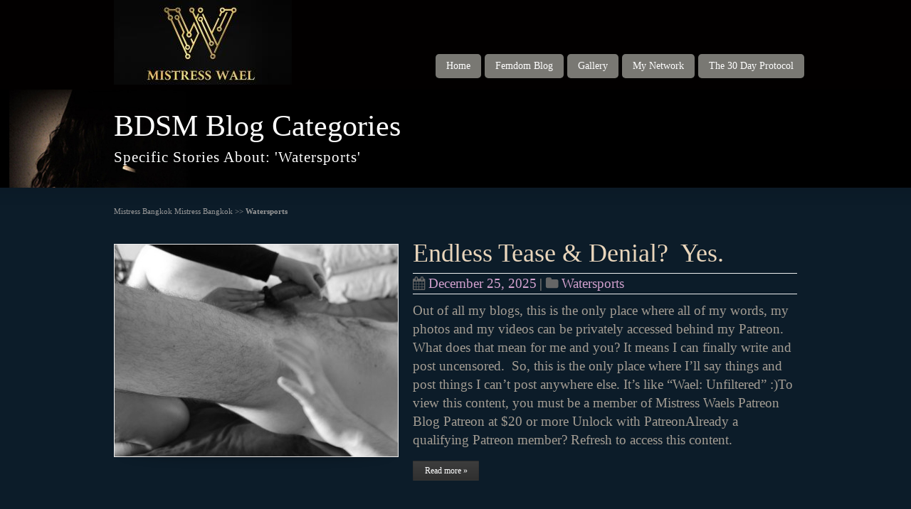

--- FILE ---
content_type: text/html; charset=UTF-8
request_url: https://www.jaa4u.com/watersports/
body_size: 18390
content:
<!DOCTYPE html>
<!--[if gt IE 8]><!--> <html class="no-js" lang="en-US"> <!--<![endif]-->
<head>
<meta charset="UTF-8" />
<!--[if IE]>
<meta http-equiv="X-UA-Compatible" content="IE=edge,chrome=1" />
<![endif]-->
<meta name="viewport" content="width=device-width, minimum-scale=1.0, initial-scale=1.0, user-scalable=yes" />
<!-- Theme Favicons -->
<link rel="icon" sizes="16x16" href="" />
<meta name="msapplication-config" content="none"/>
<!-- Feeds and Pingback -->
<link rel="profile" href="https://gmpg.org/xfn/11" />
<link rel="alternate" type="application/rss+xml" title="Mistress Wael | Elite Female Domination RSS2 Feed" href="https://www.jaa4u.com/feed/" /> 
<link rel="pingback" href="https://www.jaa4u.com/xmlrpc.php" />
<meta name='robots' content='index, follow, max-image-preview:large, max-snippet:-1, max-video-preview:-1' />

	<!-- This site is optimized with the Yoast SEO plugin v26.7 - https://yoast.com/wordpress/plugins/seo/ -->
	<title>Jaa Femdom</title>
	<meta name="description" content="Jaa Femdom" />
	<link rel="canonical" href="https://www.jaa4u.com/watersports/" />
	<link rel="next" href="https://www.jaa4u.com/watersports/page/2/" />
	<meta name="twitter:card" content="summary_large_image" />
	<meta name="twitter:title" content="Jaa Femdom" />
	<meta name="twitter:description" content="Jaa Femdom" />
	<meta name="twitter:site" content="@Mistress_Wael" />
	<script type="application/ld+json" class="yoast-schema-graph">{"@context":"https://schema.org","@graph":[{"@type":"CollectionPage","@id":"https://www.jaa4u.com/watersports/","url":"https://www.jaa4u.com/watersports/","name":"Jaa Femdom","isPartOf":{"@id":"https://www.jaa4u.com/#website"},"primaryImageOfPage":{"@id":"https://www.jaa4u.com/watersports/#primaryimage"},"image":{"@id":"https://www.jaa4u.com/watersports/#primaryimage"},"thumbnailUrl":"https://www.jaa4u.com/myphotos/hips-up-2.jpg","description":"Jaa Femdom","breadcrumb":{"@id":"https://www.jaa4u.com/watersports/#breadcrumb"},"inLanguage":"en-US"},{"@type":"ImageObject","inLanguage":"en-US","@id":"https://www.jaa4u.com/watersports/#primaryimage","url":"https://www.jaa4u.com/myphotos/hips-up-2.jpg","contentUrl":"https://www.jaa4u.com/myphotos/hips-up-2.jpg","width":1920,"height":1080,"caption":"Endless Tease & Denial"},{"@type":"BreadcrumbList","@id":"https://www.jaa4u.com/watersports/#breadcrumb","itemListElement":[{"@type":"ListItem","position":1,"name":"Mistress Bangkok","item":"https://www.jaa4u.com/"},{"@type":"ListItem","position":2,"name":"Watersports"}]},{"@type":"WebSite","@id":"https://www.jaa4u.com/#website","url":"https://www.jaa4u.com/","name":"Mistress Wael | Elite Female Domination","description":"Elite Female Domination by Mistress Wael","publisher":{"@id":"https://www.jaa4u.com/#/schema/person/27716abc1efd023b2a5cadc728270f61"},"potentialAction":[{"@type":"SearchAction","target":{"@type":"EntryPoint","urlTemplate":"https://www.jaa4u.com/?s={search_term_string}"},"query-input":{"@type":"PropertyValueSpecification","valueRequired":true,"valueName":"search_term_string"}}],"inLanguage":"en-US"},{"@type":["Person","Organization"],"@id":"https://www.jaa4u.com/#/schema/person/27716abc1efd023b2a5cadc728270f61","name":"Mistress Wael","image":{"@type":"ImageObject","inLanguage":"en-US","@id":"https://www.jaa4u.com/#/schema/person/image/","url":"https://www.jaa4u.com/myphotos/mistress-iprem.jpg","contentUrl":"https://www.jaa4u.com/myphotos/mistress-iprem.jpg","width":980,"height":653,"caption":"Mistress Wael"},"logo":{"@id":"https://www.jaa4u.com/#/schema/person/image/"},"description":"I am Mistress Wael, Thailand's most captivating and intelligent Dominatrix. With twelve years of expertise, I dominate not with tools but with my mind, my imagination, and my mastery of male psychology. True power doesn’t require props—only presence. mistress.wael@gmail.com","sameAs":["http://www.jaa4u.com","https://x.com/Mistress_Wael"]}]}</script>
	<!-- / Yoast SEO plugin. -->


<link rel="alternate" type="application/rss+xml" title="Mistress Wael | Elite Female Domination &raquo; Feed" href="https://www.jaa4u.com/feed/" />
<link rel="alternate" type="application/rss+xml" title="Mistress Wael | Elite Female Domination &raquo; Comments Feed" href="https://www.jaa4u.com/comments/feed/" />
<link rel="alternate" type="application/rss+xml" title="Mistress Wael | Elite Female Domination &raquo; Watersports Category Feed" href="https://www.jaa4u.com/watersports/feed/" />
<style id='wp-img-auto-sizes-contain-inline-css' type='text/css'>
img:is([sizes=auto i],[sizes^="auto," i]){contain-intrinsic-size:3000px 1500px}
/*# sourceURL=wp-img-auto-sizes-contain-inline-css */
</style>
<style id='wp-emoji-styles-inline-css' type='text/css'>

	img.wp-smiley, img.emoji {
		display: inline !important;
		border: none !important;
		box-shadow: none !important;
		height: 1em !important;
		width: 1em !important;
		margin: 0 0.07em !important;
		vertical-align: -0.1em !important;
		background: none !important;
		padding: 0 !important;
	}
/*# sourceURL=wp-emoji-styles-inline-css */
</style>
<link rel='stylesheet' id='wp-block-library-css' href='https://www.jaa4u.com/wp-includes/css/dist/block-library/style.min.css?ver=6.9' type='text/css' media='all' />
<style id='global-styles-inline-css' type='text/css'>
:root{--wp--preset--aspect-ratio--square: 1;--wp--preset--aspect-ratio--4-3: 4/3;--wp--preset--aspect-ratio--3-4: 3/4;--wp--preset--aspect-ratio--3-2: 3/2;--wp--preset--aspect-ratio--2-3: 2/3;--wp--preset--aspect-ratio--16-9: 16/9;--wp--preset--aspect-ratio--9-16: 9/16;--wp--preset--color--black: #000000;--wp--preset--color--cyan-bluish-gray: #abb8c3;--wp--preset--color--white: #ffffff;--wp--preset--color--pale-pink: #f78da7;--wp--preset--color--vivid-red: #cf2e2e;--wp--preset--color--luminous-vivid-orange: #ff6900;--wp--preset--color--luminous-vivid-amber: #fcb900;--wp--preset--color--light-green-cyan: #7bdcb5;--wp--preset--color--vivid-green-cyan: #00d084;--wp--preset--color--pale-cyan-blue: #8ed1fc;--wp--preset--color--vivid-cyan-blue: #0693e3;--wp--preset--color--vivid-purple: #9b51e0;--wp--preset--gradient--vivid-cyan-blue-to-vivid-purple: linear-gradient(135deg,rgb(6,147,227) 0%,rgb(155,81,224) 100%);--wp--preset--gradient--light-green-cyan-to-vivid-green-cyan: linear-gradient(135deg,rgb(122,220,180) 0%,rgb(0,208,130) 100%);--wp--preset--gradient--luminous-vivid-amber-to-luminous-vivid-orange: linear-gradient(135deg,rgb(252,185,0) 0%,rgb(255,105,0) 100%);--wp--preset--gradient--luminous-vivid-orange-to-vivid-red: linear-gradient(135deg,rgb(255,105,0) 0%,rgb(207,46,46) 100%);--wp--preset--gradient--very-light-gray-to-cyan-bluish-gray: linear-gradient(135deg,rgb(238,238,238) 0%,rgb(169,184,195) 100%);--wp--preset--gradient--cool-to-warm-spectrum: linear-gradient(135deg,rgb(74,234,220) 0%,rgb(151,120,209) 20%,rgb(207,42,186) 40%,rgb(238,44,130) 60%,rgb(251,105,98) 80%,rgb(254,248,76) 100%);--wp--preset--gradient--blush-light-purple: linear-gradient(135deg,rgb(255,206,236) 0%,rgb(152,150,240) 100%);--wp--preset--gradient--blush-bordeaux: linear-gradient(135deg,rgb(254,205,165) 0%,rgb(254,45,45) 50%,rgb(107,0,62) 100%);--wp--preset--gradient--luminous-dusk: linear-gradient(135deg,rgb(255,203,112) 0%,rgb(199,81,192) 50%,rgb(65,88,208) 100%);--wp--preset--gradient--pale-ocean: linear-gradient(135deg,rgb(255,245,203) 0%,rgb(182,227,212) 50%,rgb(51,167,181) 100%);--wp--preset--gradient--electric-grass: linear-gradient(135deg,rgb(202,248,128) 0%,rgb(113,206,126) 100%);--wp--preset--gradient--midnight: linear-gradient(135deg,rgb(2,3,129) 0%,rgb(40,116,252) 100%);--wp--preset--font-size--small: 13px;--wp--preset--font-size--medium: 20px;--wp--preset--font-size--large: 36px;--wp--preset--font-size--x-large: 42px;--wp--preset--spacing--20: 0.44rem;--wp--preset--spacing--30: 0.67rem;--wp--preset--spacing--40: 1rem;--wp--preset--spacing--50: 1.5rem;--wp--preset--spacing--60: 2.25rem;--wp--preset--spacing--70: 3.38rem;--wp--preset--spacing--80: 5.06rem;--wp--preset--shadow--natural: 6px 6px 9px rgba(0, 0, 0, 0.2);--wp--preset--shadow--deep: 12px 12px 50px rgba(0, 0, 0, 0.4);--wp--preset--shadow--sharp: 6px 6px 0px rgba(0, 0, 0, 0.2);--wp--preset--shadow--outlined: 6px 6px 0px -3px rgb(255, 255, 255), 6px 6px rgb(0, 0, 0);--wp--preset--shadow--crisp: 6px 6px 0px rgb(0, 0, 0);}:where(.is-layout-flex){gap: 0.5em;}:where(.is-layout-grid){gap: 0.5em;}body .is-layout-flex{display: flex;}.is-layout-flex{flex-wrap: wrap;align-items: center;}.is-layout-flex > :is(*, div){margin: 0;}body .is-layout-grid{display: grid;}.is-layout-grid > :is(*, div){margin: 0;}:where(.wp-block-columns.is-layout-flex){gap: 2em;}:where(.wp-block-columns.is-layout-grid){gap: 2em;}:where(.wp-block-post-template.is-layout-flex){gap: 1.25em;}:where(.wp-block-post-template.is-layout-grid){gap: 1.25em;}.has-black-color{color: var(--wp--preset--color--black) !important;}.has-cyan-bluish-gray-color{color: var(--wp--preset--color--cyan-bluish-gray) !important;}.has-white-color{color: var(--wp--preset--color--white) !important;}.has-pale-pink-color{color: var(--wp--preset--color--pale-pink) !important;}.has-vivid-red-color{color: var(--wp--preset--color--vivid-red) !important;}.has-luminous-vivid-orange-color{color: var(--wp--preset--color--luminous-vivid-orange) !important;}.has-luminous-vivid-amber-color{color: var(--wp--preset--color--luminous-vivid-amber) !important;}.has-light-green-cyan-color{color: var(--wp--preset--color--light-green-cyan) !important;}.has-vivid-green-cyan-color{color: var(--wp--preset--color--vivid-green-cyan) !important;}.has-pale-cyan-blue-color{color: var(--wp--preset--color--pale-cyan-blue) !important;}.has-vivid-cyan-blue-color{color: var(--wp--preset--color--vivid-cyan-blue) !important;}.has-vivid-purple-color{color: var(--wp--preset--color--vivid-purple) !important;}.has-black-background-color{background-color: var(--wp--preset--color--black) !important;}.has-cyan-bluish-gray-background-color{background-color: var(--wp--preset--color--cyan-bluish-gray) !important;}.has-white-background-color{background-color: var(--wp--preset--color--white) !important;}.has-pale-pink-background-color{background-color: var(--wp--preset--color--pale-pink) !important;}.has-vivid-red-background-color{background-color: var(--wp--preset--color--vivid-red) !important;}.has-luminous-vivid-orange-background-color{background-color: var(--wp--preset--color--luminous-vivid-orange) !important;}.has-luminous-vivid-amber-background-color{background-color: var(--wp--preset--color--luminous-vivid-amber) !important;}.has-light-green-cyan-background-color{background-color: var(--wp--preset--color--light-green-cyan) !important;}.has-vivid-green-cyan-background-color{background-color: var(--wp--preset--color--vivid-green-cyan) !important;}.has-pale-cyan-blue-background-color{background-color: var(--wp--preset--color--pale-cyan-blue) !important;}.has-vivid-cyan-blue-background-color{background-color: var(--wp--preset--color--vivid-cyan-blue) !important;}.has-vivid-purple-background-color{background-color: var(--wp--preset--color--vivid-purple) !important;}.has-black-border-color{border-color: var(--wp--preset--color--black) !important;}.has-cyan-bluish-gray-border-color{border-color: var(--wp--preset--color--cyan-bluish-gray) !important;}.has-white-border-color{border-color: var(--wp--preset--color--white) !important;}.has-pale-pink-border-color{border-color: var(--wp--preset--color--pale-pink) !important;}.has-vivid-red-border-color{border-color: var(--wp--preset--color--vivid-red) !important;}.has-luminous-vivid-orange-border-color{border-color: var(--wp--preset--color--luminous-vivid-orange) !important;}.has-luminous-vivid-amber-border-color{border-color: var(--wp--preset--color--luminous-vivid-amber) !important;}.has-light-green-cyan-border-color{border-color: var(--wp--preset--color--light-green-cyan) !important;}.has-vivid-green-cyan-border-color{border-color: var(--wp--preset--color--vivid-green-cyan) !important;}.has-pale-cyan-blue-border-color{border-color: var(--wp--preset--color--pale-cyan-blue) !important;}.has-vivid-cyan-blue-border-color{border-color: var(--wp--preset--color--vivid-cyan-blue) !important;}.has-vivid-purple-border-color{border-color: var(--wp--preset--color--vivid-purple) !important;}.has-vivid-cyan-blue-to-vivid-purple-gradient-background{background: var(--wp--preset--gradient--vivid-cyan-blue-to-vivid-purple) !important;}.has-light-green-cyan-to-vivid-green-cyan-gradient-background{background: var(--wp--preset--gradient--light-green-cyan-to-vivid-green-cyan) !important;}.has-luminous-vivid-amber-to-luminous-vivid-orange-gradient-background{background: var(--wp--preset--gradient--luminous-vivid-amber-to-luminous-vivid-orange) !important;}.has-luminous-vivid-orange-to-vivid-red-gradient-background{background: var(--wp--preset--gradient--luminous-vivid-orange-to-vivid-red) !important;}.has-very-light-gray-to-cyan-bluish-gray-gradient-background{background: var(--wp--preset--gradient--very-light-gray-to-cyan-bluish-gray) !important;}.has-cool-to-warm-spectrum-gradient-background{background: var(--wp--preset--gradient--cool-to-warm-spectrum) !important;}.has-blush-light-purple-gradient-background{background: var(--wp--preset--gradient--blush-light-purple) !important;}.has-blush-bordeaux-gradient-background{background: var(--wp--preset--gradient--blush-bordeaux) !important;}.has-luminous-dusk-gradient-background{background: var(--wp--preset--gradient--luminous-dusk) !important;}.has-pale-ocean-gradient-background{background: var(--wp--preset--gradient--pale-ocean) !important;}.has-electric-grass-gradient-background{background: var(--wp--preset--gradient--electric-grass) !important;}.has-midnight-gradient-background{background: var(--wp--preset--gradient--midnight) !important;}.has-small-font-size{font-size: var(--wp--preset--font-size--small) !important;}.has-medium-font-size{font-size: var(--wp--preset--font-size--medium) !important;}.has-large-font-size{font-size: var(--wp--preset--font-size--large) !important;}.has-x-large-font-size{font-size: var(--wp--preset--font-size--x-large) !important;}
/*# sourceURL=global-styles-inline-css */
</style>

<style id='classic-theme-styles-inline-css' type='text/css'>
/*! This file is auto-generated */
.wp-block-button__link{color:#fff;background-color:#32373c;border-radius:9999px;box-shadow:none;text-decoration:none;padding:calc(.667em + 2px) calc(1.333em + 2px);font-size:1.125em}.wp-block-file__button{background:#32373c;color:#fff;text-decoration:none}
/*# sourceURL=/wp-includes/css/classic-themes.min.css */
</style>
<link rel='stylesheet' id='patreon-wordpress-css-css' href='https://www.jaa4u.com/wp-content/plugins/patreon-connect/assets/css/app.css?ver=6.9' type='text/css' media='all' />
<link rel='stylesheet' id='sr7css-css' href='//www.jaa4u.com/wp-content/plugins/revslider/public/css/sr7.css?ver=6.7.34' type='text/css' media='all' />
<link rel='stylesheet' id='theme-themeicons-style-css' href='https://www.jaa4u.com/wp-content/themes/striking_r/icons/themeicons/style.min.css?ver=6.9' type='text/css' media='all' />
<link rel='stylesheet' id='theme-style-css' href='https://www.jaa4u.com/wp-content/themes/striking_r/css/screen.min.css?ver=6.9' type='text/css' media='all' />
<link rel='stylesheet' id='theme-icons-awesome-css' href='https://www.jaa4u.com/wp-content/themes/striking_r/icons/awesome/css/font-awesome.min.css?ver=6.9' type='text/css' media='all' />
<link rel='stylesheet' id='theme-responsive-css' href='https://www.jaa4u.com/wp-content/themes/striking_r/css/responsive.min.css?ver=6.9' type='text/css' media='all' />
<link rel='stylesheet' id='theme-skin-css' href='https://www.jaa4u.com/myphotos/strikingr/skin.css?ver=1.765.567.825' type='text/css' media='all' />
<link rel='stylesheet' id='theme-google-font|Abel-css' href='https://fonts.googleapis.com/css?family=Abel&#038;ver=6.9' type='text/css' media='all' />
<script type="text/javascript" src="https://www.jaa4u.com/wp-includes/js/jquery/jquery.min.js?ver=3.7.1" id="jquery-core-js"></script>
<script type="text/javascript" src="https://www.jaa4u.com/wp-includes/js/jquery/jquery-migrate.min.js?ver=3.4.1" id="jquery-migrate-js"></script>
<script type="text/javascript" src="//www.jaa4u.com/wp-content/plugins/revslider/public/js/libs/tptools.js?ver=6.7.34" id="tp-tools-js" async="async" data-wp-strategy="async"></script>
<script type="text/javascript" src="//www.jaa4u.com/wp-content/plugins/revslider/public/js/sr7.js?ver=6.7.34" id="sr7-js" async="async" data-wp-strategy="async"></script>
<script type="text/javascript" src="https://www.jaa4u.com/wp-content/themes/striking_r/js/jquery.fancybox.min.js?ver=2.1.5" id="jquery-fancybox-js"></script>
<script type="text/javascript" src="https://www.jaa4u.com/wp-content/themes/striking_r/js/custom.combine.js?ver=6.9" id="custom-js-js"></script>
<script type="text/javascript" src="https://www.jaa4u.com/wp-content/themes/striking_r/js/jquery-sticker.min.js?ver=0.6.5" id="jquery-sticker-js"></script>
<script type="text/javascript" src="https://www.jaa4u.com/wp-content/themes/striking_r/js/jquery.stickyfooter.min.js?ver=1.0" id="jquery-stickyfooter-js"></script>
<link rel="https://api.w.org/" href="https://www.jaa4u.com/wp-json/" /><link rel="alternate" title="JSON" type="application/json" href="https://www.jaa4u.com/wp-json/wp/v2/categories/115" /><link rel="EditURI" type="application/rsd+xml" title="RSD" href="https://www.jaa4u.com/xmlrpc.php?rsd" />
<meta name="generator" content="WordPress 6.9" />
<style>@font-face {
            font-family: 'Libre Franklin Extra Bold';
            src: url('https://www.jaa4u.com/wp-content/plugins/patreon-connect/assets/fonts/librefranklin-extrabold-webfont.woff2') format('woff2'),
                 url('https://www.jaa4u.com/wp-content/plugins/patreon-connect/assets/fonts/librefranklin-extrabold-webfont.woff') format('woff');
            font-weight: bold;
            }</style><meta name="generator" content="Striking Multiflex Framework Extension Plugin v2.4.6 - Build : 08 june 2025" />
<script type="text/javascript">var theme_url='https://www.jaa4u.com/wp-content/themes/striking_r';
var image_url='https://www.jaa4u.com/wp-content/themes/striking_r/images';
var responsve_image_resize=true;
var responsive_image_upsize_only=true;
var images_have_resized_once=false;
var fancybox_options = {
	skin:'theme',
	title_type:'float',
	width:800,
	height:600,
	autoSize:true,
	autoWidth:false,
	autoHeight:false,
	fitToView:true,
	aspectRatio:false,
	arrows:true,
	closeBtn:true,
	closeClick:false,
	nextClick:false,
	autoPlay:false,
	playSpeed:3000,
	preload:3,
	loop:true,
	thumbnail:true,
	thumbnail_width:50,
	thumbnail_height:50,
	thumbnail_position:'bottom'
};
var pie_progress_bar_color = "b7c1c3",
	pie_progress_track_color = "#e5e5e5";
var gallery_loading_speed = 100;
var nav2select_indentString = "–";
var nav2select_defaultText = "Where To Slave? ...";
var responsive_menu_location = "manual";
var responsive_menu_position = "";
var sticky_footer_target = "768";
var theme_retina_multiplier="2x";
var theme_global_post_id=115;</script>
<style id="theme-dynamic-style" type="text/css">
.no-gradient #feature,.has-gradient #feature{background-image:url('https://www.jaa4u.com/myphotos/feature-header-full-size.jpg');background-repeat:no-repeat;background-position:left top;background-attachment:scroll;-webkit-background-size:cover;-moz-background-size:cover;-o-background-size:cover;background-size:cover}.no-gradient #footer,.has-gradient #footer{background-image:url('https://www.jaa4u.com/myphotos/footer-1920-x-400.jpg');background-repeat:no-repeat;background-position:center center;background-attachment:scroll;-webkit-background-size:contain;-moz-background-size:contain;-o-background-size:contain;background-size:contain}
</style>
<link rel="preconnect" href="https://fonts.googleapis.com">
<link rel="preconnect" href="https://fonts.gstatic.com/" crossorigin>
<meta name="generator" content="Powered by Slider Revolution 6.7.34 - responsive, Mobile-Friendly Slider Plugin for WordPress with comfortable drag and drop interface." />
<link rel="icon" href="https://www.jaa4u.com/myphotos/cropped-favicon2-32x32.png" sizes="32x32" />
<link rel="icon" href="https://www.jaa4u.com/myphotos/cropped-favicon2-192x192.png" sizes="192x192" />
<link rel="apple-touch-icon" href="https://www.jaa4u.com/myphotos/cropped-favicon2-180x180.png" />
<meta name="msapplication-TileImage" content="https://www.jaa4u.com/myphotos/cropped-favicon2-270x270.png" />
<script>
	window._tpt			??= {};
	window.SR7			??= {};
	_tpt.R				??= {};
	_tpt.R.fonts		??= {};
	_tpt.R.fonts.customFonts??= {};
	SR7.devMode			=  false;
	SR7.F 				??= {};
	SR7.G				??= {};
	SR7.LIB				??= {};
	SR7.E				??= {};
	SR7.E.gAddons		??= {};
	SR7.E.php 			??= {};
	SR7.E.nonce			= '53b7fe3769';
	SR7.E.ajaxurl		= 'https://www.jaa4u.com/wp-admin/admin-ajax.php';
	SR7.E.resturl		= 'https://www.jaa4u.com/wp-json/';
	SR7.E.slug_path		= 'revslider/revslider.php';
	SR7.E.slug			= 'revslider';
	SR7.E.plugin_url	= 'https://www.jaa4u.com/wp-content/plugins/revslider/';
	SR7.E.wp_plugin_url = 'https://www.jaa4u.com/wp-content/plugins/';
	SR7.E.revision		= '6.7.34';
	SR7.E.fontBaseUrl	= '';
	SR7.G.breakPoints 	= [1240,1024,778,480];
	SR7.E.modules 		= ['module','page','slide','layer','draw','animate','srtools','canvas','defaults','carousel','navigation','media','modifiers','migration'];
	SR7.E.libs 			= ['WEBGL'];
	SR7.E.css 			= ['csslp','cssbtns','cssfilters','cssnav','cssmedia'];
	SR7.E.resources		= {};
	SR7.E.ytnc			= false;
	SR7.JSON			??= {};
/*! Slider Revolution 7.0 - Page Processor */
!function(){"use strict";window.SR7??={},window._tpt??={},SR7.version="Slider Revolution 6.7.16",_tpt.getMobileZoom=()=>_tpt.is_mobile?document.documentElement.clientWidth/window.innerWidth:1,_tpt.getWinDim=function(t){_tpt.screenHeightWithUrlBar??=window.innerHeight;let e=SR7.F?.modal?.visible&&SR7.M[SR7.F.module.getIdByAlias(SR7.F.modal.requested)];_tpt.scrollBar=window.innerWidth!==document.documentElement.clientWidth||e&&window.innerWidth!==e.c.module.clientWidth,_tpt.winW=_tpt.getMobileZoom()*window.innerWidth-(_tpt.scrollBar||"prepare"==t?_tpt.scrollBarW??_tpt.mesureScrollBar():0),_tpt.winH=_tpt.getMobileZoom()*window.innerHeight,_tpt.winWAll=document.documentElement.clientWidth},_tpt.getResponsiveLevel=function(t,e){SR7.M[e];return _tpt.closestGE(t,_tpt.winWAll)},_tpt.mesureScrollBar=function(){let t=document.createElement("div");return t.className="RSscrollbar-measure",t.style.width="100px",t.style.height="100px",t.style.overflow="scroll",t.style.position="absolute",t.style.top="-9999px",document.body.appendChild(t),_tpt.scrollBarW=t.offsetWidth-t.clientWidth,document.body.removeChild(t),_tpt.scrollBarW},_tpt.loadCSS=async function(t,e,s){return s?_tpt.R.fonts.required[e].status=1:(_tpt.R[e]??={},_tpt.R[e].status=1),new Promise(((i,n)=>{if(_tpt.isStylesheetLoaded(t))s?_tpt.R.fonts.required[e].status=2:_tpt.R[e].status=2,i();else{const o=document.createElement("link");o.rel="stylesheet";let l="text",r="css";o["type"]=l+"/"+r,o.href=t,o.onload=()=>{s?_tpt.R.fonts.required[e].status=2:_tpt.R[e].status=2,i()},o.onerror=()=>{s?_tpt.R.fonts.required[e].status=3:_tpt.R[e].status=3,n(new Error(`Failed to load CSS: ${t}`))},document.head.appendChild(o)}}))},_tpt.addContainer=function(t){const{tag:e="div",id:s,class:i,datas:n,textContent:o,iHTML:l}=t,r=document.createElement(e);if(s&&""!==s&&(r.id=s),i&&""!==i&&(r.className=i),n)for(const[t,e]of Object.entries(n))"style"==t?r.style.cssText=e:r.setAttribute(`data-${t}`,e);return o&&(r.textContent=o),l&&(r.innerHTML=l),r},_tpt.collector=function(){return{fragment:new DocumentFragment,add(t){var e=_tpt.addContainer(t);return this.fragment.appendChild(e),e},append(t){t.appendChild(this.fragment)}}},_tpt.isStylesheetLoaded=function(t){let e=t.split("?")[0];return Array.from(document.querySelectorAll('link[rel="stylesheet"], link[rel="preload"]')).some((t=>t.href.split("?")[0]===e))},_tpt.preloader={requests:new Map,preloaderTemplates:new Map,show:function(t,e){if(!e||!t)return;const{type:s,color:i}=e;if(s<0||"off"==s)return;const n=`preloader_${s}`;let o=this.preloaderTemplates.get(n);o||(o=this.build(s,i),this.preloaderTemplates.set(n,o)),this.requests.has(t)||this.requests.set(t,{count:0});const l=this.requests.get(t);clearTimeout(l.timer),l.count++,1===l.count&&(l.timer=setTimeout((()=>{l.preloaderClone=o.cloneNode(!0),l.anim&&l.anim.kill(),void 0!==_tpt.gsap?l.anim=_tpt.gsap.fromTo(l.preloaderClone,1,{opacity:0},{opacity:1}):l.preloaderClone.classList.add("sr7-fade-in"),t.appendChild(l.preloaderClone)}),150))},hide:function(t){if(!this.requests.has(t))return;const e=this.requests.get(t);e.count--,e.count<0&&(e.count=0),e.anim&&e.anim.kill(),0===e.count&&(clearTimeout(e.timer),e.preloaderClone&&(e.preloaderClone.classList.remove("sr7-fade-in"),e.anim=_tpt.gsap.to(e.preloaderClone,.3,{opacity:0,onComplete:function(){e.preloaderClone.remove()}})))},state:function(t){if(!this.requests.has(t))return!1;return this.requests.get(t).count>0},build:(t,e="#ffffff",s="")=>{if(t<0||"off"===t)return null;const i=parseInt(t);if(t="prlt"+i,isNaN(i))return null;if(_tpt.loadCSS(SR7.E.plugin_url+"public/css/preloaders/t"+i+".css","preloader_"+t),isNaN(i)||i<6){const n=`background-color:${e}`,o=1===i||2==i?n:"",l=3===i||4==i?n:"",r=_tpt.collector();["dot1","dot2","bounce1","bounce2","bounce3"].forEach((t=>r.add({tag:"div",class:t,datas:{style:l}})));const d=_tpt.addContainer({tag:"sr7-prl",class:`${t} ${s}`,datas:{style:o}});return r.append(d),d}{let n={};if(7===i){let t;e.startsWith("#")?(t=e.replace("#",""),t=`rgba(${parseInt(t.substring(0,2),16)}, ${parseInt(t.substring(2,4),16)}, ${parseInt(t.substring(4,6),16)}, `):e.startsWith("rgb")&&(t=e.slice(e.indexOf("(")+1,e.lastIndexOf(")")).split(",").map((t=>t.trim())),t=`rgba(${t[0]}, ${t[1]}, ${t[2]}, `),t&&(n.style=`border-top-color: ${t}0.65); border-bottom-color: ${t}0.15); border-left-color: ${t}0.65); border-right-color: ${t}0.15)`)}else 12===i&&(n.style=`background:${e}`);const o=[10,0,4,2,5,9,0,4,4,2][i-6],l=_tpt.collector(),r=l.add({tag:"div",class:"sr7-prl-inner",datas:n});Array.from({length:o}).forEach((()=>r.appendChild(l.add({tag:"span",datas:{style:`background:${e}`}}))));const d=_tpt.addContainer({tag:"sr7-prl",class:`${t} ${s}`});return l.append(d),d}}},SR7.preLoader={show:(t,e)=>{"off"!==(SR7.M[t]?.settings?.pLoader?.type??"off")&&_tpt.preloader.show(e||SR7.M[t].c.module,SR7.M[t]?.settings?.pLoader??{color:"#fff",type:10})},hide:(t,e)=>{"off"!==(SR7.M[t]?.settings?.pLoader?.type??"off")&&_tpt.preloader.hide(e||SR7.M[t].c.module)},state:(t,e)=>_tpt.preloader.state(e||SR7.M[t].c.module)},_tpt.prepareModuleHeight=function(t){window.SR7.M??={},window.SR7.M[t.id]??={},"ignore"==t.googleFont&&(SR7.E.ignoreGoogleFont=!0);let e=window.SR7.M[t.id];if(null==_tpt.scrollBarW&&_tpt.mesureScrollBar(),e.c??={},e.states??={},e.settings??={},e.settings.size??={},t.fixed&&(e.settings.fixed=!0),e.c.module=document.querySelector("sr7-module#"+t.id),e.c.adjuster=e.c.module.getElementsByTagName("sr7-adjuster")[0],e.c.content=e.c.module.getElementsByTagName("sr7-content")[0],"carousel"==t.type&&(e.c.carousel=e.c.content.getElementsByTagName("sr7-carousel")[0]),null==e.c.module||null==e.c.module)return;t.plType&&t.plColor&&(e.settings.pLoader={type:t.plType,color:t.plColor}),void 0===t.plType||"off"===t.plType||SR7.preLoader.state(t.id)&&SR7.preLoader.state(t.id,e.c.module)||SR7.preLoader.show(t.id,e.c.module),_tpt.winW||_tpt.getWinDim("prepare"),_tpt.getWinDim();let s=""+e.c.module.dataset?.modal;"modal"==s||"true"==s||"undefined"!==s&&"false"!==s||(e.settings.size.fullWidth=t.size.fullWidth,e.LEV??=_tpt.getResponsiveLevel(window.SR7.G.breakPoints,t.id),t.vpt=_tpt.fillArray(t.vpt,5),e.settings.vPort=t.vpt[e.LEV],void 0!==t.el&&"720"==t.el[4]&&t.gh[4]!==t.el[4]&&"960"==t.el[3]&&t.gh[3]!==t.el[3]&&"768"==t.el[2]&&t.gh[2]!==t.el[2]&&delete t.el,e.settings.size.height=null==t.el||null==t.el[e.LEV]||0==t.el[e.LEV]||"auto"==t.el[e.LEV]?_tpt.fillArray(t.gh,5,-1):_tpt.fillArray(t.el,5,-1),e.settings.size.width=_tpt.fillArray(t.gw,5,-1),e.settings.size.minHeight=_tpt.fillArray(t.mh??[0],5,-1),e.cacheSize={fullWidth:e.settings.size?.fullWidth,fullHeight:e.settings.size?.fullHeight},void 0!==t.off&&(t.off?.t&&(e.settings.size.m??={})&&(e.settings.size.m.t=t.off.t),t.off?.b&&(e.settings.size.m??={})&&(e.settings.size.m.b=t.off.b),t.off?.l&&(e.settings.size.p??={})&&(e.settings.size.p.l=t.off.l),t.off?.r&&(e.settings.size.p??={})&&(e.settings.size.p.r=t.off.r),e.offsetPrepared=!0),_tpt.updatePMHeight(t.id,t,!0))},_tpt.updatePMHeight=(t,e,s)=>{let i=SR7.M[t];var n=i.settings.size.fullWidth?_tpt.winW:i.c.module.parentNode.offsetWidth;n=0===n||isNaN(n)?_tpt.winW:n;let o=i.settings.size.width[i.LEV]||i.settings.size.width[i.LEV++]||i.settings.size.width[i.LEV--]||n,l=i.settings.size.height[i.LEV]||i.settings.size.height[i.LEV++]||i.settings.size.height[i.LEV--]||0,r=i.settings.size.minHeight[i.LEV]||i.settings.size.minHeight[i.LEV++]||i.settings.size.minHeight[i.LEV--]||0;if(l="auto"==l?0:l,l=parseInt(l),"carousel"!==e.type&&(n-=parseInt(e.onw??0)||0),i.MP=!i.settings.size.fullWidth&&n<o||_tpt.winW<o?Math.min(1,n/o):1,e.size.fullScreen||e.size.fullHeight){let t=parseInt(e.fho)||0,s=(""+e.fho).indexOf("%")>-1;e.newh=_tpt.winH-(s?_tpt.winH*t/100:t)}else e.newh=i.MP*Math.max(l,r);if(e.newh+=(parseInt(e.onh??0)||0)+(parseInt(e.carousel?.pt)||0)+(parseInt(e.carousel?.pb)||0),void 0!==e.slideduration&&(e.newh=Math.max(e.newh,parseInt(e.slideduration)/3)),e.shdw&&_tpt.buildShadow(e.id,e),i.c.adjuster.style.height=e.newh+"px",i.c.module.style.height=e.newh+"px",i.c.content.style.height=e.newh+"px",i.states.heightPrepared=!0,i.dims??={},i.dims.moduleRect=i.c.module.getBoundingClientRect(),i.c.content.style.left="-"+i.dims.moduleRect.left+"px",!i.settings.size.fullWidth)return s&&requestAnimationFrame((()=>{n!==i.c.module.parentNode.offsetWidth&&_tpt.updatePMHeight(e.id,e)})),void _tpt.bgStyle(e.id,e,window.innerWidth==_tpt.winW,!0);_tpt.bgStyle(e.id,e,window.innerWidth==_tpt.winW,!0),requestAnimationFrame((function(){s&&requestAnimationFrame((()=>{n!==i.c.module.parentNode.offsetWidth&&_tpt.updatePMHeight(e.id,e)}))})),i.earlyResizerFunction||(i.earlyResizerFunction=function(){requestAnimationFrame((function(){_tpt.getWinDim(),_tpt.moduleDefaults(e.id,e),_tpt.updateSlideBg(t,!0)}))},window.addEventListener("resize",i.earlyResizerFunction))},_tpt.buildShadow=function(t,e){let s=SR7.M[t];null==s.c.shadow&&(s.c.shadow=document.createElement("sr7-module-shadow"),s.c.shadow.classList.add("sr7-shdw-"+e.shdw),s.c.content.appendChild(s.c.shadow))},_tpt.bgStyle=async(t,e,s,i,n)=>{const o=SR7.M[t];if((e=e??o.settings).fixed&&!o.c.module.classList.contains("sr7-top-fixed")&&(o.c.module.classList.add("sr7-top-fixed"),o.c.module.style.position="fixed",o.c.module.style.width="100%",o.c.module.style.top="0px",o.c.module.style.left="0px",o.c.module.style.pointerEvents="none",o.c.module.style.zIndex=5e3,o.c.content.style.pointerEvents="none"),null==o.c.bgcanvas){let t=document.createElement("sr7-module-bg"),l=!1;if("string"==typeof e?.bg?.color&&e?.bg?.color.includes("{"))if(_tpt.gradient&&_tpt.gsap)e.bg.color=_tpt.gradient.convert(e.bg.color);else try{let t=JSON.parse(e.bg.color);(t?.orig||t?.string)&&(e.bg.color=JSON.parse(e.bg.color))}catch(t){return}let r="string"==typeof e?.bg?.color?e?.bg?.color||"transparent":e?.bg?.color?.string??e?.bg?.color?.orig??e?.bg?.color?.color??"transparent";if(t.style["background"+(String(r).includes("grad")?"":"Color")]=r,("transparent"!==r||n)&&(l=!0),o.offsetPrepared&&(t.style.visibility="hidden"),e?.bg?.image?.src&&(t.style.backgroundImage=`url(${e?.bg?.image.src})`,t.style.backgroundSize=""==(e.bg.image?.size??"")?"cover":e.bg.image.size,t.style.backgroundPosition=e.bg.image.position,t.style.backgroundRepeat=""==e.bg.image.repeat||null==e.bg.image.repeat?"no-repeat":e.bg.image.repeat,l=!0),!l)return;o.c.bgcanvas=t,e.size.fullWidth?t.style.width=_tpt.winW-(s&&_tpt.winH<document.body.offsetHeight?_tpt.scrollBarW:0)+"px":i&&(t.style.width=o.c.module.offsetWidth+"px"),e.sbt?.use?o.c.content.appendChild(o.c.bgcanvas):o.c.module.appendChild(o.c.bgcanvas)}o.c.bgcanvas.style.height=void 0!==e.newh?e.newh+"px":("carousel"==e.type?o.dims.module.h:o.dims.content.h)+"px",o.c.bgcanvas.style.left=!s&&e.sbt?.use||o.c.bgcanvas.closest("SR7-CONTENT")?"0px":"-"+(o?.dims?.moduleRect?.left??0)+"px"},_tpt.updateSlideBg=function(t,e){const s=SR7.M[t];let i=s.settings;s?.c?.bgcanvas&&(i.size.fullWidth?s.c.bgcanvas.style.width=_tpt.winW-(e&&_tpt.winH<document.body.offsetHeight?_tpt.scrollBarW:0)+"px":preparing&&(s.c.bgcanvas.style.width=s.c.module.offsetWidth+"px"))},_tpt.moduleDefaults=(t,e)=>{let s=SR7.M[t];null!=s&&null!=s.c&&null!=s.c.module&&(s.dims??={},s.dims.moduleRect=s.c.module.getBoundingClientRect(),s.c.content.style.left="-"+s.dims.moduleRect.left+"px",s.c.content.style.width=_tpt.winW-_tpt.scrollBarW+"px","carousel"==e.type&&(s.c.module.style.overflow="visible"),_tpt.bgStyle(t,e,window.innerWidth==_tpt.winW))},_tpt.getOffset=t=>{var e=t.getBoundingClientRect(),s=window.pageXOffset||document.documentElement.scrollLeft,i=window.pageYOffset||document.documentElement.scrollTop;return{top:e.top+i,left:e.left+s}},_tpt.fillArray=function(t,e){let s,i;t=Array.isArray(t)?t:[t];let n=Array(e),o=t.length;for(i=0;i<t.length;i++)n[i+(e-o)]=t[i],null==s&&"#"!==t[i]&&(s=t[i]);for(let t=0;t<e;t++)void 0!==n[t]&&"#"!=n[t]||(n[t]=s),s=n[t];return n},_tpt.closestGE=function(t,e){let s=Number.MAX_VALUE,i=-1;for(let n=0;n<t.length;n++)t[n]-1>=e&&t[n]-1-e<s&&(s=t[n]-1-e,i=n);return++i}}();</script>
<link rel='stylesheet' id='mediaelement-css' href='https://www.jaa4u.com/wp-includes/js/mediaelement/mediaelementplayer-legacy.min.css?ver=4.2.17' type='text/css' media='all' />
<link rel='stylesheet' id='wp-mediaelement-css' href='https://www.jaa4u.com/wp-includes/js/mediaelement/wp-mediaelement.min.css?ver=6.9' type='text/css' media='all' />
</head>
<body class="archive category category-watersports category-115 wp-theme-striking_r responsive has-shadow has-gradient">
<div class="body-wrapper">
<header id="header">
	<div class="inner">
		<div id="logo" class="theme_logo_img" itemscope="itemscope" itemtype="https://schema.org/Organisation" ><a href="https://www.jaa4u.com/" itemprop="url" ><img class="site-logo ie_png" width="250" height="184" src="https://www.jaa4u.com/myphotos/short-bottom-250.jpg" title="Mistress Wael | Elite Female Domination" alt="" itemprop="logo" /></a></div>		<nav id="navigation" class="jqueryslidemenu"><ul id="menu-left-master-menu" class="menu"><li id="menu-item-10191" class="menu-item menu-item-type-post_type menu-item-object-page menu-item-home menu-item-10191"><a href="https://www.jaa4u.com/">Home</a></li>
<li id="menu-item-10323" class="menu-item menu-item-type-taxonomy menu-item-object-category menu-item-10323"><a href="https://www.jaa4u.com/femdom-blog/">Femdom Blog</a></li>
<li id="menu-item-11078" class="menu-item menu-item-type-post_type menu-item-object-page menu-item-11078"><a href="https://www.jaa4u.com/mistress-wael-photo-gallery/">Gallery</a></li>
<li id="menu-item-14694" class="menu-item menu-item-type-post_type menu-item-object-page menu-item-14694"><a href="https://www.jaa4u.com/video_store/">My Network</a></li>
<li id="menu-item-17300" class="menu-item menu-item-type-post_type menu-item-object-page menu-item-17300"><a href="https://www.jaa4u.com/about-mistress-wael/">The 30 Day Protocol</a></li>
</ul></nav>	</div>
</header>
<div id="feature"><div class="top_shadow"></div><div class="inner"><h1 class="entry-title">BDSM Blog Categories</h1><div class="feature-introduce" id="introduce">Specific Stories About: 'Watersports'</div></div><div class="bottom_shadow"></div></div><div id="page">
	<div class="inner ">
		<section id="breadcrumbs" class="yoast-breadcrumbs">	Mistress Bangkok
<span><span><a href="https://www.jaa4u.com/">Mistress Bangkok</a></span> &gt;&gt; <span class="breadcrumb_last" aria-current="page"><strong>Watersports</strong></span></span></section>		<div id="main">
			<div class="content">
			<div id="blog_618" class="theme_blog_list"><article id="post-18582" class="hentry entry entry_left"> 
<div class="image_styled entry_left entry_image" style="width:400px"><div class="image_frame effect-grayscale" ><div class="image_shadow_wrap"><a class="image_icon_zoom lightbox" href="https://www.jaa4u.com/myphotos/hips-up-2.jpg" title="Endless Tease &#038; Denial?&nbsp; Yes."><img  class="post_featured_image theme_image_type_jpg" width="398" height="298" data-thumbnail="18585" src="https://www.jaa4u.com/myphotos/strikingr/images/18585_hips-up-2-398x298.jpg" srcset="https://www.jaa4u.com/myphotos/strikingr/images/18585_hips-up-2-398x298@2x.jpg 2x" data-theme-retina-image="true"  alt="Endless Tease & Denial" data-thumbnail-class="MTg1ODU=" data-aspect-ratio="0.74874371859296" /></a></div></div></div>	<div class="entry_info">
		<h2 class="entry-title entry_title"><a href="https://www.jaa4u.com/endless-tease-denial-yes/" rel="bookmark" title="Permanent Link to Endless Tease &#038; Denial?&nbsp; Yes.">Endless Tease &#038; Denial?&nbsp; Yes.</a></h2>		<div class="entry_meta"><time class="published updated" datetime="2025-12-25"><a href="https://www.jaa4u.com/2025/12/"><i class="theme-icon icon_calendar-meta meta-icon meta-icon-calendar"></i>December 25, 2025</a></time><span class="separator">|</span><span class="categories"><i class="theme-icon icon_folder-meta meta-icon"></i><a href="https://www.jaa4u.com/watersports/" rel="category tag">Watersports</a></span></div>	</div>
		<div class="entry_content entry-content">
<p>Out of all my blogs, this is the only place where all of my words, my photos and my videos can be privately accessed behind my Patreon. What does that mean for me and you? It means I can finally write and post uncensored.  So, this is the only place where I&#8217;ll say things and post things I can&#8217;t post anywhere else. It&#8217;s like &#8220;Wael: Unfiltered&#8221; :)To view this content, you must be a member of Mistress Waels Patreon Blog Patreon at $20 or more Unlock with PatreonAlready a qualifying Patreon member? Refresh to access this content.</p>
		<div class="read_more_wrap">
			<a class="read_more_link button small" href="https://www.jaa4u.com/endless-tease-denial-yes/" rel="nofollow"><span>Read more »</span></a>
		</div>
			
	</div>
</article>
<article id="post-18469" class="hentry entry entry_left"> 
<div class="image_styled entry_left entry_image" style="width:400px"><div class="image_frame effect-grayscale" ><div class="image_shadow_wrap"><a class="image_icon_zoom lightbox" href="https://www.jaa4u.com/myphotos/32e948ef994d7753c6efffd632ed36edcff315e42c4eeee05ec631689d14da9d.webp" title="Beneath My Words: Finding Sanctuary"><img  class="post_featured_image theme_image_type_webp" width="398" height="298" data-thumbnail="18470" src="https://www.jaa4u.com/myphotos/strikingr/images/18470_32e948ef994d7753c6efffd632ed36edcff315e42c4eeee05ec631689d14da9d-398x298.webp" srcset="https://www.jaa4u.com/myphotos/strikingr/images/18470_32e948ef994d7753c6efffd632ed36edcff315e42c4eeee05ec631689d14da9d-398x298@2x.webp 2x" data-theme-retina-image="true"  alt="away" data-thumbnail-class="MTg0NzA=" data-aspect-ratio="0.74874371859296" /></a></div></div></div>	<div class="entry_info">
		<h2 class="entry-title entry_title"><a href="https://www.jaa4u.com/beneath-my-words-finding-sanctuary/" rel="bookmark" title="Permanent Link to Beneath My Words: Finding Sanctuary">Beneath My Words: Finding Sanctuary</a></h2>		<div class="entry_meta"><time class="published updated" datetime="2025-11-29"><a href="https://www.jaa4u.com/2025/11/"><i class="theme-icon icon_calendar-meta meta-icon meta-icon-calendar"></i>November 29, 2025</a></time><span class="separator">|</span><span class="categories"><i class="theme-icon icon_folder-meta meta-icon"></i><a href="https://www.jaa4u.com/femdom-blog/" rel="category tag">Femdom Blog</a>, <a href="https://www.jaa4u.com/watersports/" rel="category tag">Watersports</a></span></div>	</div>
		<div class="entry_content entry-content">
<p>Beneath My Words: Finding Sanctuary I need love in my life so much. I am trying to ignore the instant phone calls from Mars to Earth, and the love stories in each episode of Away are allowing me to dismiss the impossible. Barely. I wish I had someone to love like the Chinese ladies loved one another in episode three. More so, I wish I had just one family member—any of them—who&#8217;d love me as much as the younger Indian brother loved his older brother and laid his life down for him. I had to pause a bit before watching episode 5 because here I am at 10:30 PM curled up like a ball on my bed, having cried into &#8230;</p>
		<div class="read_more_wrap">
			<a class="read_more_link button small" href="https://www.jaa4u.com/beneath-my-words-finding-sanctuary/" rel="nofollow"><span>Read more »</span></a>
		</div>
			
	</div>
</article>
<article id="post-18425" class="hentry entry entry_left"> 
<div class="image_styled entry_left entry_image" style="width:400px"><div class="image_frame effect-grayscale" ><div class="image_shadow_wrap"><a class="image_icon_zoom lightbox" href="https://www.jaa4u.com/myphotos/broken-arm.jpg" title="From Fake Acting to Final Breath"><img  class="post_featured_image theme_image_type_jpg" width="398" height="298" data-thumbnail="18426" src="https://www.jaa4u.com/myphotos/strikingr/images/18426_broken-arm-398x298.jpg" srcset="https://www.jaa4u.com/myphotos/strikingr/images/18426_broken-arm-398x298@2x.jpg 2x" data-theme-retina-image="true"  alt="From Fake Acting to Final Breath" data-thumbnail-class="MTg0MjY=" data-aspect-ratio="0.74874371859296" /></a></div></div></div>	<div class="entry_info">
		<h2 class="entry-title entry_title"><a href="https://www.jaa4u.com/from-fake-acting-to-final-breath/" rel="bookmark" title="Permanent Link to From Fake Acting to Final Breath">From Fake Acting to Final Breath</a></h2>		<div class="entry_meta"><time class="published updated" datetime="2025-10-08"><a href="https://www.jaa4u.com/2025/10/"><i class="theme-icon icon_calendar-meta meta-icon meta-icon-calendar"></i>October 8, 2025</a></time><span class="separator">|</span><span class="categories"><i class="theme-icon icon_folder-meta meta-icon"></i><a href="https://www.jaa4u.com/femdom-blog/" rel="category tag">Femdom Blog</a>, <a href="https://www.jaa4u.com/watersports/" rel="category tag">Watersports</a></span></div>	</div>
		<div class="entry_content entry-content">
<p>From Fake Acting to Final Breath &#8211; How Jiu-Jitsu Turned My Face Sitting Sessions Into the Ultimate Test of Submission Face sitting, when I first started as a Mistress 11 years ago, was just me copying what Rainy and Jaa (Mistress Jaa v1 + v2) would do to address such a session. I’d simply plop myself on top of the very willing slave&#8217;s face and do a two-hour shimmy shake. He’d pretend to suffer, I’d pretend to laugh; two hours would pass, and he&#8217;d slip me the envelope with 7,000 baht inside and profess how great the session was. Was it? Really? &#8220;All that fake acting on both parts—is that what constitutes a &#8216;great session&#8217;?&#8221; I asked myself as a &#8230;</p>
		<div class="read_more_wrap">
			<a class="read_more_link button small" href="https://www.jaa4u.com/from-fake-acting-to-final-breath/" rel="nofollow"><span>Read more »</span></a>
		</div>
			
	</div>
</article>
<article id="post-18385" class="hentry entry entry_left"> 
<div class="image_styled entry_left entry_image" style="width:400px"><div class="image_frame effect-grayscale" ><div class="image_shadow_wrap"><a class="image_icon_zoom lightbox" href="https://www.jaa4u.com/myphotos/Screenshot-2025-07-04-020634.png" title="Mistress by Chemistry"><img  class="post_featured_image theme_image_type_png" width="398" height="298" data-thumbnail="18386" src="https://www.jaa4u.com/myphotos/strikingr/images/18386_Screenshot-2025-07-04-020634-398x298.png" srcset="https://www.jaa4u.com/myphotos/strikingr/images/18386_Screenshot-2025-07-04-020634-398x298@2x.png 2x" data-theme-retina-image="true"  alt="scatbook mistress wael awards" data-thumbnail-class="MTgzODY=" data-aspect-ratio="0.74874371859296" /></a></div></div></div>	<div class="entry_info">
		<h2 class="entry-title entry_title"><a href="https://www.jaa4u.com/mistress-by-chemistry/" rel="bookmark" title="Permanent Link to Mistress by Chemistry">Mistress by Chemistry</a></h2>		<div class="entry_meta"><time class="published updated" datetime="2025-07-10"><a href="https://www.jaa4u.com/2025/07/"><i class="theme-icon icon_calendar-meta meta-icon meta-icon-calendar"></i>July 10, 2025</a></time><span class="separator">|</span><span class="categories"><i class="theme-icon icon_folder-meta meta-icon"></i><a href="https://www.jaa4u.com/femdom-blog/" rel="category tag">Femdom Blog</a>, <a href="https://www.jaa4u.com/watersports/" rel="category tag">Watersports</a></span></div>	</div>
		<div class="entry_content entry-content">
<p>The Chemical Cost of Feeling: Why Femdom Was My Unlikely Lifeline &nbsp; The morning sun was just starting to peek through the Chiang Rai air, painting the humid air in soft oranges. My two dogs, oblivious to the storm raging inside me, licked my face with relentless affection as I sat on the side of the road, tears streaming down my face. My parents were nearby, their quiet presence a gentle anchor, pretending not to notice their adult child crumbling. The dogs wanted to make me happy. I knew it, understood it, but my brain, a stubborn, cruel organ, refused to translate their pure, uncomplicated love into anything but a dull, aching emptiness. It’s this: the unbearable void that even &#8230;</p>
		<div class="read_more_wrap">
			<a class="read_more_link button small" href="https://www.jaa4u.com/mistress-by-chemistry/" rel="nofollow"><span>Read more »</span></a>
		</div>
			
	</div>
</article>
<article id="post-18276" class="hentry entry entry_left"> 
<div class="image_styled entry_left entry_image" style="width:400px"><div class="image_frame effect-grayscale" ><div class="image_shadow_wrap"><a class="image_icon_zoom lightbox" href="https://www.jaa4u.com/myphotos/facesit-wael-cartoon_genExpand.jpg" title="FanVue, The Femdom Resort, &#038; 2027"><img  class="post_featured_image theme_image_type_jpg" width="398" height="298" data-thumbnail="18285" src="https://www.jaa4u.com/myphotos/strikingr/images/18285_facesit-wael-cartoon_genExpand-398x298.jpg" srcset="https://www.jaa4u.com/myphotos/strikingr/images/18285_facesit-wael-cartoon_genExpand-398x298@2x.jpg 2x" data-theme-retina-image="true"  alt="facesit smothering mistress wael cartoon" data-thumbnail-class="MTgyODU=" data-aspect-ratio="0.74874371859296" /></a></div></div></div>	<div class="entry_info">
		<h2 class="entry-title entry_title"><a href="https://www.jaa4u.com/fanvue-the-femdom-resort-2027/" rel="bookmark" title="Permanent Link to FanVue, The Femdom Resort, &#038; 2027">FanVue, The Femdom Resort, &#038; 2027</a></h2>		<div class="entry_meta"><time class="published updated" datetime="2025-02-10"><a href="https://www.jaa4u.com/2025/02/"><i class="theme-icon icon_calendar-meta meta-icon meta-icon-calendar"></i>February 10, 2025</a></time><span class="separator">|</span><span class="categories"><i class="theme-icon icon_folder-meta meta-icon"></i><a href="https://www.jaa4u.com/femdom-blog/" rel="category tag">Femdom Blog</a>, <a href="https://www.jaa4u.com/watersports/" rel="category tag">Watersports</a></span></div>	</div>
		<div class="entry_content entry-content">
<p>Fanvue written thoughts from today.  I&#8217;ve been all over the place with my health the past three days and the first ten days of February haven&#8217;t been anywhere near as productive as I&#8217;d have liked them to be. But I managed to sleep for most of the past 48 hours and I&#8217;m feeling better &#8211; though it is 3am as I write this long post &#8230; I started at midnight.  So I&#8217;ve pasted the 3,000 words that I wrote on FanVue earlier tonight down below and now as sort of a prologue to the post I&#8217;m adding to it at the top here.  Sometimes when I write &#8211; to get myself in the mood to do it because it takes &#8230;</p>
		<div class="read_more_wrap">
			<a class="read_more_link button small" href="https://www.jaa4u.com/fanvue-the-femdom-resort-2027/" rel="nofollow"><span>Read more »</span></a>
		</div>
			
	</div>
</article>
<article id="post-18257" class="hentry entry entry_left"> 
<div class="image_styled entry_left entry_image" style="width:400px"><div class="image_frame effect-grayscale" ><div class="image_shadow_wrap"><a class="image_icon_zoom lightbox" href="https://www.jaa4u.com/myphotos/imsai.jpg" title="Testing this Patreon Addon to get it working"><img  class="post_featured_image theme_image_type_jpg" width="398" height="298" data-thumbnail="18258" src="https://www.jaa4u.com/myphotos/strikingr/images/18258_imsai-398x298.jpg" srcset="https://www.jaa4u.com/myphotos/strikingr/images/18258_imsai-398x298@2x.jpg 2x" data-theme-retina-image="true"  alt="imsai" data-thumbnail-class="MTgyNTg=" data-aspect-ratio="0.74874371859296" /></a></div></div></div>	<div class="entry_info">
		<h2 class="entry-title entry_title"><a href="https://www.jaa4u.com/testing-this-patreon-addon-to-get-it-working/" rel="bookmark" title="Permanent Link to Testing this Patreon Addon to get it working">Testing this Patreon Addon to get it working</a></h2>		<div class="entry_meta"><time class="published updated" datetime="2025-02-03"><a href="https://www.jaa4u.com/2025/02/"><i class="theme-icon icon_calendar-meta meta-icon meta-icon-calendar"></i>February 3, 2025</a></time><span class="separator">|</span><span class="categories"><i class="theme-icon icon_folder-meta meta-icon"></i><a href="https://www.jaa4u.com/femdom-blog/" rel="category tag">Femdom Blog</a>, <a href="https://www.jaa4u.com/watersports/" rel="category tag">Watersports</a></span></div>	</div>
		<div class="entry_content entry-content">
<p>Out of all my blogs, this is the only place where all of my words, my photos and my videos can be privately accessed behind my Patreon. What does that mean for me and you? It means I can finally write and post uncensored.  So, this is the only place where I&#8217;ll say things and post things I can&#8217;t post anywhere else. It&#8217;s like &#8220;Wael: Unfiltered&#8221; :)To view this content, you must be a member of Mistress Waels Patreon Blog Patreon at $5.99 or more Unlock with PatreonAlready a qualifying Patreon member? Refresh to access this content.</p>
		<div class="read_more_wrap">
			<a class="read_more_link button small" href="https://www.jaa4u.com/testing-this-patreon-addon-to-get-it-working/" rel="nofollow"><span>Read more »</span></a>
		</div>
			
	</div>
</article>
<article id="post-18194" class="hentry entry entry_left"> 
<div class="image_styled entry_left entry_image" style="width:400px"><div class="image_frame effect-grayscale" ><div class="image_shadow_wrap"><a class="image_icon_zoom lightbox" href="https://www.jaa4u.com/myphotos/Patreon-Tier-Two.jpg" title="Sexy Video Test Post for Patreon Subscribers"><img  class="post_featured_image theme_image_type_jpg" width="398" height="298" data-thumbnail="18199" src="https://www.jaa4u.com/myphotos/strikingr/images/18199_Patreon-Tier-Two-398x298.jpg" srcset="https://www.jaa4u.com/myphotos/strikingr/images/18199_Patreon-Tier-Two-398x298@2x.jpg 2x" data-theme-retina-image="true"  alt="Patreon Tier Two" data-thumbnail-class="MTgxOTk=" data-aspect-ratio="0.74874371859296" /></a></div></div></div>	<div class="entry_info">
		<h2 class="entry-title entry_title"><a href="https://www.jaa4u.com/sexy-video-test-post-for-patreon-subscribers/" rel="bookmark" title="Permanent Link to Sexy Video Test Post for Patreon Subscribers">Sexy Video Test Post for Patreon Subscribers</a></h2>		<div class="entry_meta"><time class="published updated" datetime="2025-01-25"><a href="https://www.jaa4u.com/2025/01/"><i class="theme-icon icon_calendar-meta meta-icon meta-icon-calendar"></i>January 25, 2025</a></time><span class="separator">|</span><span class="categories"><i class="theme-icon icon_folder-meta meta-icon"></i><a href="https://www.jaa4u.com/femdom-blog/" rel="category tag">Femdom Blog</a>, <a href="https://www.jaa4u.com/watersports/" rel="category tag">Watersports</a></span></div>	</div>
		<div class="entry_content entry-content">
<p>Out of all my blogs, this is the only place where all of my words, my photos and my videos can be privately accessed behind my Patreon. What does that mean for me and you? It means I can finally write and post uncensored.  So, this is the only place where I&#8217;ll say things and post things I can&#8217;t post anywhere else. It&#8217;s like &#8220;Wael: Unfiltered&#8221; :)This content is available exclusively to members of Mistress Waels Patreon Blog Patreon at &#8220;The Reader&#8217;s Circle&#8221; or higher tier, or having at least $1 pledged in total. Unlock with PatreonAlready a qualifying Patreon member? Refresh to access this content.</p>
		<div class="read_more_wrap">
			<a class="read_more_link button small" href="https://www.jaa4u.com/sexy-video-test-post-for-patreon-subscribers/" rel="nofollow"><span>Read more »</span></a>
		</div>
			
	</div>
</article>
<article id="post-18181" class="hentry entry entry_left"> 
<div class="image_styled entry_left entry_image" style="width:400px"><div class="image_frame effect-grayscale" ><div class="image_shadow_wrap"><a class="image_icon_zoom lightbox" href="https://www.jaa4u.com/myphotos/rainy-jaa.jpg" title="Time to be a lion at least for a day"><img  class="post_featured_image theme_image_type_jpg" width="398" height="298" data-thumbnail="18182" src="https://www.jaa4u.com/myphotos/strikingr/images/18182_rainy-jaa-398x298.jpg" srcset="https://www.jaa4u.com/myphotos/strikingr/images/18182_rainy-jaa-398x298@2x.jpg 2x" data-theme-retina-image="true"  alt="wael jaa rainy copy" data-thumbnail-class="MTgxODI=" data-aspect-ratio="0.74874371859296" /></a></div></div></div>	<div class="entry_info">
		<h2 class="entry-title entry_title"><a href="https://www.jaa4u.com/time-to-be-a-lion-at-least-for-a-day/" rel="bookmark" title="Permanent Link to Time to be a lion at least for a day">Time to be a lion at least for a day</a></h2>		<div class="entry_meta"><time class="published updated" datetime="2025-01-24"><a href="https://www.jaa4u.com/2025/01/"><i class="theme-icon icon_calendar-meta meta-icon meta-icon-calendar"></i>January 24, 2025</a></time><span class="separator">|</span><span class="categories"><i class="theme-icon icon_folder-meta meta-icon"></i><a href="https://www.jaa4u.com/watersports/" rel="category tag">Watersports</a></span></div>	</div>
		<div class="entry_content entry-content">
<p>Good morning everybody 🙂  I&#8217;m writing this on FanVue.  It&#8217;s where I live, it&#8217;s where I love to interact.  And let me say &#8230; First, I LOVE , like absolutely LOVE all the discussions I&#8217;m having with the 7 of you. It makes my day to log in and open messages and just chat with what are now not only my best friends in the world but my only friends. It might be a tiny community, but I enjoy the interaction more than I enjoy anything else in my day. That being said, as you know, there&#8217;s a lot going on right now that has taken my mind to some pretty dark places these past 3-4 days. I am refusing, &#8230;</p>
		<div class="read_more_wrap">
			<a class="read_more_link button small" href="https://www.jaa4u.com/time-to-be-a-lion-at-least-for-a-day/" rel="nofollow"><span>Read more »</span></a>
		</div>
			
	</div>
</article>
<article id="post-18161" class="hentry entry entry_left"> 
<div class="image_styled entry_left entry_image" style="width:400px"><div class="image_frame effect-grayscale" ><div class="image_shadow_wrap"><a class="image_icon_zoom lightbox" href="https://www.jaa4u.com/myphotos/patreion-final-fit.jpg" title="Patreon is Live &#8211; bye bye Substack :("><img  class="post_featured_image theme_image_type_jpg" width="398" height="298" data-thumbnail="18169" src="https://www.jaa4u.com/myphotos/strikingr/images/18169_patreion-final-fit-398x298.jpg" srcset="https://www.jaa4u.com/myphotos/strikingr/images/18169_patreion-final-fit-398x298@2x.jpg 2x" data-theme-retina-image="true"  alt="Patreon jaa4u.com blog" data-thumbnail-class="MTgxNjk=" data-aspect-ratio="0.74874371859296" /></a></div></div></div>	<div class="entry_info">
		<h2 class="entry-title entry_title"><a href="https://www.jaa4u.com/patreon-is-live-bye-bye-substack/" rel="bookmark" title="Permanent Link to Patreon is Live &#8211; bye bye Substack :(">Patreon is Live &#8211; bye bye Substack :(</a></h2>		<div class="entry_meta"><time class="published updated" datetime="2025-01-22"><a href="https://www.jaa4u.com/2025/01/"><i class="theme-icon icon_calendar-meta meta-icon meta-icon-calendar"></i>January 22, 2025</a></time><span class="separator">|</span><span class="categories"><i class="theme-icon icon_folder-meta meta-icon"></i><a href="https://www.jaa4u.com/femdom-blog/" rel="category tag">Femdom Blog</a>, <a href="https://www.jaa4u.com/watersports/" rel="category tag">Watersports</a></span></div>	</div>
		<div class="entry_content entry-content">
<p>edit: Patreon is Live, I just got the blog approved at 6:37am after a 12 hour wait. This story&#8217;s link is here (i&#8217;m doing this on the fly so it&#8217;s not very polished yet) https://www.patreon.com/posts/hooray-patreon-120502434?utm_medium=clipboard_copy&amp;utm_source=copyLink&amp;utm_campaign=postshare_creator&amp;utm_content=join_link &nbsp; It&#8217;s 4am and while I should be working on designing content with AI as this is my time of the night to do so &#8211; I&#8217;ve been spending the past 2 hours learning about AI instead. &nbsp; In particular &#8211; The Industry Reacts to DeepSeek R1 &#8211; &#8220;Beginning of a New Era&#8221; a youtube video by Matthew Berman 382K subscribers (Patreon isn&#8217;t linked to jaa4u.com just this moment so I couldn&#8217;t link a simple youtube video like I just did using WordPress as I &#8230;</p>
		<div class="read_more_wrap">
			<a class="read_more_link button small" href="https://www.jaa4u.com/patreon-is-live-bye-bye-substack/" rel="nofollow"><span>Read more »</span></a>
		</div>
			
	</div>
</article>
<article id="post-18117" class="hentry entry entry_left"> 
<div class="image_styled entry_left entry_image" style="width:400px"><div class="image_frame effect-grayscale" ><div class="image_shadow_wrap"><a class="image_icon_zoom lightbox" href="https://www.jaa4u.com/myphotos/sexy-wael-jaa4u.jpg" title="Extreme Femdom Techniques: Obedience Through Punishment"><img  class="post_featured_image theme_image_type_jpg" width="398" height="298" data-thumbnail="18121" src="https://www.jaa4u.com/myphotos/strikingr/images/18121_sexy-wael-jaa4u-398x298.jpg" srcset="https://www.jaa4u.com/myphotos/strikingr/images/18121_sexy-wael-jaa4u-398x298@2x.jpg 2x" data-theme-retina-image="true"  alt="sexy wael jaa4u" data-thumbnail-class="MTgxMjE=" data-aspect-ratio="0.74874371859296" /></a></div></div></div>	<div class="entry_info">
		<h2 class="entry-title entry_title"><a href="https://www.jaa4u.com/extreme-femdom-techniques-obedience-through-punishment/" rel="bookmark" title="Permanent Link to Extreme Femdom Techniques: Obedience Through Punishment">Extreme Femdom Techniques: Obedience Through Punishment</a></h2>		<div class="entry_meta"><time class="published updated" datetime="2025-01-05"><a href="https://www.jaa4u.com/2025/01/"><i class="theme-icon icon_calendar-meta meta-icon meta-icon-calendar"></i>January 5, 2025</a></time><span class="separator">|</span><span class="categories"><i class="theme-icon icon_folder-meta meta-icon"></i><a href="https://www.jaa4u.com/femdom-blog/" rel="category tag">Femdom Blog</a>, <a href="https://www.jaa4u.com/watersports/" rel="category tag">Watersports</a></span></div>	</div>
		<div class="entry_content entry-content">
<p>Extreme Femdom dictates that normally, I don’t ever sit facing the slave&#8217;s head during extreme pussy worship or extreme shit feeding; I always sit facing the slave’s balls. Today, I’m facing this way because, let’s face it, men like to see a face get attacked with a pussy. To begin a teasing or toilet session, I always (since 2024) lay out three tools on the desk for the slave to see: a small branding iron sitting on top of my equally small electric oven, a taser, and the tiniest opaque bottle you’ve ever seen—the inside contains Resiniferatoxin, or what I tell my slaves is &#8220;hell unleashed on your balls.&#8221; &nbsp; https://filedn.com/leUvAXMlplkfqUzizuGHsip/Mistress%20Wael%20Intro.mp4 &nbsp; From that point, I matter-of-factly lay out the &#8230;</p>
		<div class="read_more_wrap">
			<a class="read_more_link button small" href="https://www.jaa4u.com/extreme-femdom-techniques-obedience-through-punishment/" rel="nofollow"><span>Read more »</span></a>
		</div>
			
	</div>
</article>
</div>				<div class="clearboth"></div>
			</div>
			<div class='wp-pagenavi' role='navigation'>
<span aria-current='page' class='current'>1</span><a class="page larger" data-page="2" title="Page 2" href="https://www.jaa4u.com/watersports/page/2/">2</a><a class="page larger" data-page="3" title="Page 3" href="https://www.jaa4u.com/watersports/page/3/">3</a><a class="nextpostslink" rel="next" data-page="2" title="Next Page" aria-label="Next Page" href="https://www.jaa4u.com/watersports/page/2/"><i class="theme-icon icon_angle-right-navi"></i></a>
</div>		</div>
				<div class="clearboth"></div>
	</div>
</div>
<footer id="footer">
<div id="footer-widget-area" class="footer-widget-area">
	<div id="footer_shadow"></div>
	<div class="inner">
			<div id="footer_widget_area_one" class=" last"></div>
		<div class="clearboth"></div>
	</div>
</div>
</footer>
<script type="speculationrules">
{"prefetch":[{"source":"document","where":{"and":[{"href_matches":"/*"},{"not":{"href_matches":["/wp-*.php","/wp-admin/*","/myphotos/*","/wp-content/*","/wp-content/plugins/*","/wp-content/themes/striking_r/*","/*\\?(.+)"]}},{"not":{"selector_matches":"a[rel~=\"nofollow\"]"}},{"not":{"selector_matches":".no-prefetch, .no-prefetch a"}}]},"eagerness":"conservative"}]}
</script>
<script type="text/javascript" src="https://www.jaa4u.com/wp-content/plugins/patreon-connect/assets/js/app.js?ver=6.9" id="patreon-wordpress-js-js"></script>
<script type="text/javascript" id="mediaelement-core-js-before">
/* <![CDATA[ */
var mejsL10n = {"language":"en","strings":{"mejs.download-file":"Download File","mejs.install-flash":"You are using a browser that does not have Flash player enabled or installed. Please turn on your Flash player plugin or download the latest version from https://get.adobe.com/flashplayer/","mejs.fullscreen":"Fullscreen","mejs.play":"Play","mejs.pause":"Pause","mejs.time-slider":"Time Slider","mejs.time-help-text":"Use Left/Right Arrow keys to advance one second, Up/Down arrows to advance ten seconds.","mejs.live-broadcast":"Live Broadcast","mejs.volume-help-text":"Use Up/Down Arrow keys to increase or decrease volume.","mejs.unmute":"Unmute","mejs.mute":"Mute","mejs.volume-slider":"Volume Slider","mejs.video-player":"Video Player","mejs.audio-player":"Audio Player","mejs.captions-subtitles":"Captions/Subtitles","mejs.captions-chapters":"Chapters","mejs.none":"None","mejs.afrikaans":"Afrikaans","mejs.albanian":"Albanian","mejs.arabic":"Arabic","mejs.belarusian":"Belarusian","mejs.bulgarian":"Bulgarian","mejs.catalan":"Catalan","mejs.chinese":"Chinese","mejs.chinese-simplified":"Chinese (Simplified)","mejs.chinese-traditional":"Chinese (Traditional)","mejs.croatian":"Croatian","mejs.czech":"Czech","mejs.danish":"Danish","mejs.dutch":"Dutch","mejs.english":"English","mejs.estonian":"Estonian","mejs.filipino":"Filipino","mejs.finnish":"Finnish","mejs.french":"French","mejs.galician":"Galician","mejs.german":"German","mejs.greek":"Greek","mejs.haitian-creole":"Haitian Creole","mejs.hebrew":"Hebrew","mejs.hindi":"Hindi","mejs.hungarian":"Hungarian","mejs.icelandic":"Icelandic","mejs.indonesian":"Indonesian","mejs.irish":"Irish","mejs.italian":"Italian","mejs.japanese":"Japanese","mejs.korean":"Korean","mejs.latvian":"Latvian","mejs.lithuanian":"Lithuanian","mejs.macedonian":"Macedonian","mejs.malay":"Malay","mejs.maltese":"Maltese","mejs.norwegian":"Norwegian","mejs.persian":"Persian","mejs.polish":"Polish","mejs.portuguese":"Portuguese","mejs.romanian":"Romanian","mejs.russian":"Russian","mejs.serbian":"Serbian","mejs.slovak":"Slovak","mejs.slovenian":"Slovenian","mejs.spanish":"Spanish","mejs.swahili":"Swahili","mejs.swedish":"Swedish","mejs.tagalog":"Tagalog","mejs.thai":"Thai","mejs.turkish":"Turkish","mejs.ukrainian":"Ukrainian","mejs.vietnamese":"Vietnamese","mejs.welsh":"Welsh","mejs.yiddish":"Yiddish"}};
//# sourceURL=mediaelement-core-js-before
/* ]]> */
</script>
<script type="text/javascript" src="https://www.jaa4u.com/wp-includes/js/mediaelement/mediaelement-and-player.min.js?ver=4.2.17" id="mediaelement-core-js"></script>
<script type="text/javascript" src="https://www.jaa4u.com/wp-includes/js/mediaelement/mediaelement-migrate.min.js?ver=6.9" id="mediaelement-migrate-js"></script>
<script type="text/javascript" id="mediaelement-js-extra">
/* <![CDATA[ */
var _wpmejsSettings = {"pluginPath":"/wp-includes/js/mediaelement/","classPrefix":"mejs-","stretching":"responsive","audioShortcodeLibrary":"mediaelement","videoShortcodeLibrary":"mediaelement"};
//# sourceURL=mediaelement-js-extra
/* ]]> */
</script>
<script type="text/javascript" src="https://www.jaa4u.com/wp-includes/js/mediaelement/wp-mediaelement.min.js?ver=6.9" id="wp-mediaelement-js"></script>
<script type="text/javascript" src="https://www.jaa4u.com/wp-includes/js/mediaelement/renderers/vimeo.min.js?ver=4.2.17" id="mediaelement-vimeo-js"></script>
<script id="wp-emoji-settings" type="application/json">
{"baseUrl":"https://s.w.org/images/core/emoji/17.0.2/72x72/","ext":".png","svgUrl":"https://s.w.org/images/core/emoji/17.0.2/svg/","svgExt":".svg","source":{"concatemoji":"https://www.jaa4u.com/wp-includes/js/wp-emoji-release.min.js?ver=6.9"}}
</script>
<script type="module">
/* <![CDATA[ */
/*! This file is auto-generated */
const a=JSON.parse(document.getElementById("wp-emoji-settings").textContent),o=(window._wpemojiSettings=a,"wpEmojiSettingsSupports"),s=["flag","emoji"];function i(e){try{var t={supportTests:e,timestamp:(new Date).valueOf()};sessionStorage.setItem(o,JSON.stringify(t))}catch(e){}}function c(e,t,n){e.clearRect(0,0,e.canvas.width,e.canvas.height),e.fillText(t,0,0);t=new Uint32Array(e.getImageData(0,0,e.canvas.width,e.canvas.height).data);e.clearRect(0,0,e.canvas.width,e.canvas.height),e.fillText(n,0,0);const a=new Uint32Array(e.getImageData(0,0,e.canvas.width,e.canvas.height).data);return t.every((e,t)=>e===a[t])}function p(e,t){e.clearRect(0,0,e.canvas.width,e.canvas.height),e.fillText(t,0,0);var n=e.getImageData(16,16,1,1);for(let e=0;e<n.data.length;e++)if(0!==n.data[e])return!1;return!0}function u(e,t,n,a){switch(t){case"flag":return n(e,"\ud83c\udff3\ufe0f\u200d\u26a7\ufe0f","\ud83c\udff3\ufe0f\u200b\u26a7\ufe0f")?!1:!n(e,"\ud83c\udde8\ud83c\uddf6","\ud83c\udde8\u200b\ud83c\uddf6")&&!n(e,"\ud83c\udff4\udb40\udc67\udb40\udc62\udb40\udc65\udb40\udc6e\udb40\udc67\udb40\udc7f","\ud83c\udff4\u200b\udb40\udc67\u200b\udb40\udc62\u200b\udb40\udc65\u200b\udb40\udc6e\u200b\udb40\udc67\u200b\udb40\udc7f");case"emoji":return!a(e,"\ud83e\u1fac8")}return!1}function f(e,t,n,a){let r;const o=(r="undefined"!=typeof WorkerGlobalScope&&self instanceof WorkerGlobalScope?new OffscreenCanvas(300,150):document.createElement("canvas")).getContext("2d",{willReadFrequently:!0}),s=(o.textBaseline="top",o.font="600 32px Arial",{});return e.forEach(e=>{s[e]=t(o,e,n,a)}),s}function r(e){var t=document.createElement("script");t.src=e,t.defer=!0,document.head.appendChild(t)}a.supports={everything:!0,everythingExceptFlag:!0},new Promise(t=>{let n=function(){try{var e=JSON.parse(sessionStorage.getItem(o));if("object"==typeof e&&"number"==typeof e.timestamp&&(new Date).valueOf()<e.timestamp+604800&&"object"==typeof e.supportTests)return e.supportTests}catch(e){}return null}();if(!n){if("undefined"!=typeof Worker&&"undefined"!=typeof OffscreenCanvas&&"undefined"!=typeof URL&&URL.createObjectURL&&"undefined"!=typeof Blob)try{var e="postMessage("+f.toString()+"("+[JSON.stringify(s),u.toString(),c.toString(),p.toString()].join(",")+"));",a=new Blob([e],{type:"text/javascript"});const r=new Worker(URL.createObjectURL(a),{name:"wpTestEmojiSupports"});return void(r.onmessage=e=>{i(n=e.data),r.terminate(),t(n)})}catch(e){}i(n=f(s,u,c,p))}t(n)}).then(e=>{for(const n in e)a.supports[n]=e[n],a.supports.everything=a.supports.everything&&a.supports[n],"flag"!==n&&(a.supports.everythingExceptFlag=a.supports.everythingExceptFlag&&a.supports[n]);var t;a.supports.everythingExceptFlag=a.supports.everythingExceptFlag&&!a.supports.flag,a.supports.everything||((t=a.source||{}).concatemoji?r(t.concatemoji):t.wpemoji&&t.twemoji&&(r(t.twemoji),r(t.wpemoji)))});
//# sourceURL=https://www.jaa4u.com/wp-includes/js/wp-emoji-loader.min.js
/* ]]> */
</script>
</div>
<!-- Global site tag (gtag.js) - Google Analytics -->
<script async src="https://www.googletagmanager.com/gtag/js?id=UA-21781687-2"></script>
<script>
  window.dataLayer = window.dataLayer || [];
  function gtag(){dataLayer.push(arguments);}
  gtag('js', new Date());

  gtag('config', 'UA-21781687-2');
</script><script defer src="https://static.cloudflareinsights.com/beacon.min.js/vcd15cbe7772f49c399c6a5babf22c1241717689176015" integrity="sha512-ZpsOmlRQV6y907TI0dKBHq9Md29nnaEIPlkf84rnaERnq6zvWvPUqr2ft8M1aS28oN72PdrCzSjY4U6VaAw1EQ==" data-cf-beacon='{"version":"2024.11.0","token":"a7836af32c3e4950ac55c15b34036fbd","r":1,"server_timing":{"name":{"cfCacheStatus":true,"cfEdge":true,"cfExtPri":true,"cfL4":true,"cfOrigin":true,"cfSpeedBrain":true},"location_startswith":null}}' crossorigin="anonymous"></script>
</body>
</html>

--- FILE ---
content_type: text/css
request_url: https://www.jaa4u.com/wp-content/themes/striking_r/css/screen.min.css?ver=6.9
body_size: 21942
content:
/*! Striking MultiFlex
* https://kaptinlin.com/themes/strikingr
* Copyright (c) 2015-2025 Lyon Holding Limited */

html,body,div,span,object,iframe,h1,h2,h3,h4,h5,h6,p,blockquote,pre,abbr,address,cite,code,del,dfn,em,img,ins,kbd,q,samp,small,strong,sub,sup,var,b,i,a,dl,dt,dd,ol,ul,li,fieldset,form,label,legend,table,caption,tbody,tfoot,thead,tr,th,td,article,aside,canvas,details,figcaption,figure,footer,header,hgroup,menu,nav,section,summary,time,mark,audio,video{padding:0;margin:0;font-size:100%;vertical-align:baseline;background:transparent;border:0;outline:0}article,aside,details,figcaption,figure,footer,header,hgroup,menu,nav,section{display:block}nav ul{list-style:none}blockquote,q{quotes:none}blockquote:before,blockquote:after,q:before,q:after{content:'';content:none}a{padding:0;margin:0;font-size:100%;vertical-align:baseline;background:transparent}ins{color:#000;text-decoration:none;background-color:#ff9}mark{font-style:italic;font-weight:700;color:#000;background-color:#ff9}del{text-decoration:line-through}abbr[title],dfn[title]{cursor:help;border-bottom:1px dotted;border-color:inherit}table{border-spacing:0;border-collapse:collapse}hr{display:block;height:1px;-webkit-box-sizing:content-box;-moz-box-sizing:content-box;box-sizing:content-box;padding:0;margin:1em 0;border:0;border-top:1px solid #ccc}input,select{vertical-align:middle}audio,canvas,progress,video{display:inline-block;vertical-align:baseline}audio:not([controls]){display:none;height:0}[hidden],template{display:none}img,object,embed,video,iframe{max-width:100%}.google_map img,.gm-style img{max-width:none}img:not([src$=".svg"]),video{height:auto}button,input,select,textarea{margin:0}textarea{overflow:auto}button{width:auto;overflow:visible}button,html input[type="button"],input[type="reset"],input[type="submit"]{-webkit-appearance:button;cursor:pointer}button[disabled],html input[disabled]{cursor:default}input[type="checkbox"],input[type="radio"]{-webkit-box-sizing:border-box;-moz-box-sizing:border-box;box-sizing:border-box;padding:0}input[type="number"]::-webkit-inner-spin-button,input[type="number"]::-webkit-outer-spin-button{height:auto}input[type="search"]{-webkit-box-sizing:content-box;-moz-box-sizing:content-box;box-sizing:content-box;-webkit-appearance:textfield}input[type="search"]::-webkit-search-cancel-button,input[type="search"]::-webkit-search-decoration{-webkit-appearance:none}button,select{text-transform:none}svg:not(:root){overflow:hidden}cufon{overflow:hidden}iframe{max-width:100%}html{-webkit-text-size-adjust:100%;-ms-text-size-adjust:100%}body{font-family:"Lucida Sans Unicode","Lucida Sans","Lucida Grande",Arial,sans-serif;font-size:12px;line-height:20px;color:#333}strong,th,thead td{font-weight:700}cite,em,dfn{font-style:italic}code,kbd,samp,pre,tt,var,input[type=text],input[type=password],input[type=email],input[type=tel],textarea{font-family:"Consolas","Bitstream Vera Sans Mono","Courier New",Courier,monospace}code,pre{display:block;white-space:pre-wrap}del{color:#666;text-decoration:line-through}ins,dfn{border-bottom:1px solid #ccc}small,sup,sub{font-size:85%}abbr,acronym{text-transform:uppercase;letter-spacing:.1em}a abbr,a acronym{border:none}abbr[title],acronym[title],dfn[title]{cursor:help;border-bottom:1px dotted #ccc}sup{vertical-align:super}sub{vertical-align:sub}p,ul,ol,dl,table,fieldset,blockquote,pre,code{margin-bottom:20px}h1,h2,h3,h4,h5,h6{margin-bottom:.6em;font-weight:400;line-height:1em}h1{font-size:36px}h2{font-size:30px}h3{font-size:24px}h4{font-size:18px}h5{font-size:14px}h6{font-size:12px}h1 .subTitle,h2 .subTitle,h3 .subTitle,h4 .subTitle,h5 .subTitle,h6 .subTitle{display:block;margin:0;font-size:.65em;color:#999}ul{margin-left:1.5em;list-style-type:disc}ul li{margin-left:.85em}ul ul{list-style-type:square}ul ul ul{list-style-type:circle}ol{margin-left:2.35em;list-style-position:outside;list-style-type:decimal}dt{margin-top:.8em;margin-bottom:.4em;font-weight:700}ol ol,ul ol{margin-left:2.5em}ul ol,ol ul,ol ol,ul ul{margin-bottom:0}a:link,a:visited,a:hover,a:active,a:focus{color:#666;text-decoration:none;outline:0 none}table,td,th{vertical-align:middle}caption{padding-bottom:.8em}.form-item{margin:0 0 10px}.form-item label{cursor:pointer}fieldset{padding:1em;border:1px solid #ccc}legend{padding:0 .8em;font-size:1.2em;font-weight:700}textarea,input[type=text],input[type=password],input[type=email],input[type=tel],select{font-size:inherit;background:#fff;border:1px solid #ccc}input,select{cursor:pointer}input[type=text],input[type=password],input[type=email],input[type=tel]{cursor:text}textarea{overflow:auto;vertical-align:top}textarea,input{padding:5px;outline:none}input{line-height:normal}select{padding:2px}option{padding:0 4px}input[type=button],button{padding:4px;vertical-align:middle;cursor:pointer}.gform_wrapper input:not(.gform_button)[type],input.text_input,textarea.textarea{background:url(../images/input_bg.png) no-repeat scroll 0 0 transparent;border:1px solid #e5e5e5;border-radius:1px}.contact_form button.button:focus,.form-submit input.submit:focus,input.text_input:focus,textarea.textarea:focus{border:1px solid #ccc}.center{text-align:center}.hidden{display:none;visibility:hidden}.invisible{visibility:hidden}.alignright{float:right}.alignleft{float:left}.aligncenter{margin-right:auto;margin-left:auto}.clearboth{display:block;width:100%;height:0;overflow:hidden;clear:both;font-size:0;line-height:0}.text-left{text-align:left}.text-right{text-align:right}.text-center,.text-centered{text-align:center}.one_half,.one_third,.two_third,.three_fourth,.one_fourth,.one_fifth,.two_fifth,.three_fifth,.four_fifth,.one_sixth,.five_sixth{position:relative;float:left;height:auto!important;height:1px;min-height:1px;margin-right:4%}.one_half{width:48%}.one_third{width:30.6666%}.two_third{width:65.3332%}.one_fourth{width:22%}.two_fourth{width:48%}.three_fourth{width:74%}.one_fifth{width:16.8%}.two_fifth{width:37.6%}.three_fifth{width:58.4%}.four_fifth{width:79.2%}.one_sixth{width:13.3333%}.two_sixth{width:30.6666%}.three_sixth{width:47.9998%}.four_sixth{width:65.3332%}.five_sixth{width:82.6665%}.last{margin-right:0!important;clear:right}.one_half .one_half{width:45.8333%;margin-right:8.3333%}.one_half .one_third{width:27.7778%;margin-right:8.3333%}.one_half .two_third{width:63.8889%;margin-right:8.3333%}.two_third .one_third{width:29.2517%;margin-right:6.1224%}.two_third .two_third{width:64.6258%;margin-right:6.1224%}.two_third .one_fourth{width:20.4082%;margin-right:6.1224%}.two_third .three_fourth{width:73%;margin-right:6.1224%}.preloading{background:url(../images/loading.gif) #f9f9f9 no-repeat 50% 50%}img.alignleft,.wp-caption.alignleft{margin:2px 16px 2px 2px}img.alignright,.wp-caption.alignright{margin:2px 2px 2px 16px}img.aligncenter,.wp-caption.aligncenter{display:block;margin:2px auto;text-align:center}.wp-caption{max-width:100%;-webkit-box-sizing:border-box;-moz-box-sizing:border-box;box-sizing:border-box;padding:5px 5px 0;margin-bottom:10px;text-align:center;background:#f5f5f5;border:1px solid #ddd}.wp-caption img{padding:0;margin:0;border:0 none}p.wp-caption-text{padding:0 5px 5px;margin:0;font-size:12px;line-height:16px;text-align:center}.image_styled{position:relative;display:inline-block;max-width:100%;margin-bottom:20px;transform:scale(1.0);transform-origin:0 0;-ms-zoom:1}.entry_full.entry_image,.entry_below.entry_image{width:100%}.image_styled.aligncenter{display:block}.image_frame{position:relative;display:block;background:url(../images/loading.gif) #f9f9f9 no-repeat 50% 50%}.effect-grayscale img{filter:url("data:image/svg+xml;utf8,<svg xmlns=\'http://www.w3.org/2000/svg\'><filter id=\'grayscale\'><feColorMatrix type=\'matrix\' values=\'0.3333 0.3333 0.3333 0 0 0.3333 0.3333 0.3333 0 0 0.3333 0.3333 0.3333 0 0 0 0 0 1 0\'/></filter></svg>#grayscale");filter:gray;-webkit-transition:-webkit-filter 1s;-moz-transition:-moz-filter 1s;-ms-transition:-ms-filter 1s;-o-transition:-o-filter 1s;-webkit-filter:gray;-webkit-filter:grayscale(100%);-webkit-backface-visibility:hidden;-moz-filter:grayscale(100%)}.effect-grayscale img:hover{filter:url("data:image/svg+xml;utf8,<svg xmlns=\'http://www.w3.org/2000/svg\'><filter id=\'grayscale\'><feColorMatrix type=\'matrix\' values=\'1 0 0 0 0,0 1 0 0 0,0 0 1 0 0,0 0 0 1 0\'/></filter></svg>#grayscale");filter:grayscale(0%);-webkit-filter:grayscale(0%)}.effect-tilt{-webkit-transition:all .5s ease;-o-transition:all .5s ease;transition:all .5s ease;-webkit-backface-visibility:hidden}.effect-tilt:hover{-webkit-transform:rotate(-10deg);-ms-transform:rotate(-10deg);-o-transform:rotate(-10deg);transform:rotate(-10deg)}.effect-rotate{-webkit-transition:all .5s ease;-o-transition:all .5s ease;transition:all .5s ease;-webkit-backface-visibility:hidden}.effect-rotate:hover{-webkit-transform:rotate(360deg);-ms-transform:rotate(360deg);-o-transform:rotate(360deg);transform:rotate(360deg)}.effect-morph{-webkit-transition:all .5s ease;-o-transition:all .5s ease;transition:all .5s ease;-webkit-backface-visibility:hidden}.effect-morph:hover{border-radius:100%;-webkit-transform:rotate(360deg);-ms-transform:rotate(360deg);-o-transform:rotate(360deg);transform:rotate(360deg)}.effect-morph:hover *{border-radius:100%}.effect-morph:hover .image_shadow_wrap:before,.image_frame.effect-morph:hover .image_shadow_wrap:after{display:none}.effect-morph:hover .image_shadow_wrap{-webkit-box-shadow:0 5px 10px 0 #0000004d;-webkit-box-shadow:0 5px 10px 0 #0000004d;box-shadow:0 5px 10px 0 #0000004d;-moz--box-shadow:0 5px 10px 0 #0000004d}.effect-zoom{-webkit-transition:all .5s ease;-o-transition:all .5s ease;transition:all .5s ease}.effect-zoom:hover{-webkit-transform:scale(1.1);-ms-transform:scale(1.1);-o-transform:scale(1.1);transform:scale(1.1)}.effect-blur img{filter:blur(2px);-webkit-transition:-webkit-filter 1s;-moz-transition:-moz-filter 1s;-ms-transition:-ms-filter 1s;-o-transition:-o-filter 1s;-webkit-filter:blur(2px);-webkit-backface-visibility:hidden}.effect-blur img:hover{filter:blur(0);-webkit-filter:blur(0)}.image_frame a{position:relative;display:block;height:100%;overflow:hidden;background:url(../images/loading.gif) #f9f9f9 no-repeat 50% 50%}.no-js .image_frame img{visibility:visible}.image_frame img{position:relative;display:block;width:100%;-webkit-box-sizing:border-box;-moz-box-sizing:border-box;box-sizing:border-box;visibility:hidden;background:#f9f9f9;border:1px solid #eee;-ms-box-sizing:border-box}.image_frame .grayscale-wrapper img{-webkit-box-sizing:border-box;-moz-box-sizing:border-box;box-sizing:border-box;-ms-box-sizing:border-box}.grayscale-wrapper img{width:100%;height:100%}.image_styled .image_caption{display:block;margin:10px 0;font-size:12px;line-height:16px;text-align:center}.image_styled.aligncenter .image_caption{margin:10px auto}.image_shadow_wrap{position:relative;height:100%}.has-shadow .image_shadow_wrap:before,.has-shadow .image_shadow_wrap:after{position:absolute;top:50%;right:15px;bottom:0;left:15px;content:"";border-radius:100px / 10px;-webkit-box-shadow:0 0 15px #00000059;box-shadow:0 0 15px #00000059}.has-shadow.shadow-dark .image_shadow_wrap:before,.has-shadow.shadow-dark .image_shadow_wrap:after{-webkit-box-shadow:0 0 20px #00000080;box-shadow:0 0 20px #00000080}.has-shadow .image_shadow_wrap:after{right:10px;left:auto;-webkit-transform:skew(8deg) rotate(3deg);-ms-transform:skew(8deg) rotate(3deg);-o-transform:skew(8deg) rotate(3deg);transform:skew(8deg) rotate(3deg)}#feature .image_frame img{visibility:visible}.image_overlay{position:absolute;top:0;left:0;width:100%;height:100%;overflow:hidden;visibility:hidden}.image_icon_zoom .image_overlay{background:url(../images/image_icon_zoom.png) no-repeat scroll 50% 50% transparent}.image_icon_play .image_overlay{background:url(../images/image_icon_play.png) no-repeat scroll 50% 50% transparent}.image_icon_doc .image_overlay{background:url(../images/image_icon_doc.png) no-repeat scroll 50% 50% transparent}.image_icon_link .image_overlay{background:url(../images/image_icon_link.png) no-repeat scroll 50% 50% transparent}.image_styled.alignleft{margin-right:16px}.image_styled.alignright{margin-left:16px}.image_no_link{cursor:default}.highlight{background:#ff9}.highlight.dark{color:#fff;background:#333}blockquote{padding:10px 20px 10px 60px;font-family:Georgia,"Times New Roman",Times,serif;font-size:16px;line-height:24px;color:#444}blockquote p{margin-bottom:8px}blockquote.alignleft{width:220px;margin:10px 20px 0 0}blockquote.alignright{width:220px;margin:10px 0 0 20px}blockquote.aligncenter{display:block;width:300px}blockquote cite{font-size:12px;color:#666}blockquote{position:relative;display:inline-block}blockquote:before{position:absolute;top:8px;left:5px;margin-right:10px;font-family:'themeicons';font-size:40px;font-style:normal;font-weight:400;font-variant:normal;text-transform:none;content:"\e643";speak:none;-webkit-font-smoothing:antialiased;-moz-osx-font-smoothing:grayscale}.gform_wrapper .gform_footer button,.gform_wrapper .gform_footer input,.gform_wrapper .gform_page_footer button,.gform_wrapper .gform_page_footer input{padding:.6em 1.3em;border-radius:1px;border:1px solid #0000001a}.widget_text .gform_footer p,.gform_footer br,.gform_footer p{display:none;margin:0}.button,.button span{display:inline-block;border-radius:1px}.gform_wrapper .gform_footer button,.gform_wrapper .gform_footer input,.gform_wrapper .gform_page_footer button,.gform_wrapper .gform_page_footer input,.button{position:relative;overflow:visible;line-height:1em;white-space:normal;cursor:pointer;-webkit-user-select:none;-moz-user-select:none;user-select:none;background-image:url([data-uri]);background-image:-webkit-gradient(linear,left top,left bottom,from(#ffffff0d),to(#0000000d));background-image:-webkit-linear-gradient(top,#ffffff0d 0%,#0000000d 100%);background-image:linear-gradient(to bottom,#ffffff0d 0%,#0000000d 100%);border:1px solid #0000001a;outline:none}button::-moz-focus-inner,input::-moz-focus-inner{padding:0;border:0}button.button{padding:0;margin:0}a.button,a.button:hover{text-decoration:none}.button.full,.button.full span{display:block}.button:hover,.button.hover{background-image:url([data-uri]);background-image:-webkit-gradient(linear,left top,left bottom,color-stop(0%,#ffffff40),color-stop(100%,#99999940));background-image:-webkit-linear-gradient(top,#ffffff40 0%,#99999940 100%);background-image:-webkit-gradient(linear,left top,left bottom,from(#ffffff40),to(#99999940));background-image:-webkit-linear-gradient(top,#ffffff40 0%,#99999940 100%);background-image:linear-gradient(to bottom,#ffffff40 0%,#99999940 100%)}.button:active,.button.active{top:1px;background-image:url([data-uri]);background-image:-webkit-gradient(linear,left top,left bottom,color-stop(0%,#0000001a),color-stop(100%,#bbbbbb1a));background-image:-webkit-linear-gradient(top,#0000001a 0%,#bbbbbb1a 100%);background-image:-webkit-gradient(linear,left top,left bottom,from(#0000001a),to(#bbbbbb1a));background-image:-webkit-linear-gradient(top,#0000001a 0%,#bbbbbb1a 100%);background-image:linear-gradient(to bottom,#0000001a 0%,#bbbbbb1a 100%)}.woocommerce .product-actions a.button.button{padding:0}.button span{position:relative;padding:.6em 1.3em;line-height:1em;color:#fff;text-align:center;text-decoration:none;white-space:normal}.button.small span{font-size:12px}.button.medium span{font-size:14px}.button.large span{font-size:18px}.button.black{background-color:#333}.button.gray{background-color:#666}.button.white{background-color:#fff}.submit.button.white,.button.white span{color:#666}.button.red{background-color:#e62727}.button.orange{background-color:#ff5c00}.button.magenta{background-color:#a9014b}.button.yellow{background-color:#ffb515}.button.blue{background-color:#00adee}.button.pink{background-color:#e22092}.button.green{background-color:#91bd09}.button.rosy{background-color:#f16c7c}.fancybx-wrap,.fancybx-skin,.fancybx-outer,.fancybx-inner,.fancybx-image,.fancybx-wrap iframe,.fancybx-wrap object,.fancybx-nav,.fancybx-nav span,.fancybx-tmp{padding:0;margin:0;vertical-align:top;border:0;outline:none}.fancybx-wrap{position:absolute;top:0;left:0;-webkit-transform:translate3d(0,0,0);transform:translate3d(0,0,0);z-index:8020}.fancybx-skin{position:relative;color:#444;text-shadow:none;background:#f9f9f9;-webkit-border-radius:4px;-moz-border-radius:4px;border-radius:4px}.fancybx-opened{z-index:8030}.fancybx-opened .fancybx-skin{-webkit-box-shadow:0 10px 25px #00000080;-moz-box-shadow:0 10px 25px #00000080;box-shadow:0 10px 25px #00000080}.fancybx-outer,.fancybx-inner{position:relative}.fancybx-inner{overflow:hidden}.fancybx-type-iframe .fancybx-inner{-webkit-overflow-scrolling:touch}.fancybx-error{padding:15px;margin:0;font:14px/20px "Helvetica Neue",Helvetica,Arial,sans-serif;color:#444;white-space:nowrap}.fancybx-image,.fancybx-iframe{display:block;width:100%;height:100%}.fancybx-image{max-width:100%;max-height:100%}#fancybx-loading,.fancybx-close,.fancybx-prev span,.fancybx-next span{background-image:url(../images/fancybox_sprite.png)}#fancybx-loading{position:fixed;top:50%;left:50%;z-index:8060;margin-top:-22px;margin-left:-22px;cursor:pointer;background-position:0 -108px;opacity:.8}#fancybx-loading div{width:44px;height:44px;background:url(../images/fancybox_loading.gif) center center no-repeat}.fancybx-close{position:absolute;top:-18px;right:-18px;z-index:8040;width:36px;height:36px;cursor:pointer}.fancybx-type-iframe .fancybx-nav,.fancybx-type-inline .fancybx-nav,.fancybx-type-html .fancybx-nav,.fancybx-type-ajax .fancybx-nav{top:50%;width:54px;height:34px;margin-top:-18px}.fancybx-type-iframe .fancybx-nav span,.fancybx-type-inline .fancybx-nav span,.fancybx-type-html .fancybx-nav span,.fancybx-type-ajax .fancybx-nav span{top:0;margin-top:0}.fancybx-nav{position:absolute;top:0;z-index:8040;width:40%;height:100%;text-decoration:none;cursor:pointer;background:transparent url(../images/blank.gif);-webkit-tap-highlight-color:#0000}.fancybx-prev{left:0}.fancybx-next{right:0}.fancybx-nav span{position:absolute;top:50%;z-index:8040;width:36px;height:34px;margin-top:-18px;cursor:pointer;visibility:hidden}.fancybx-prev span{left:10px;background-position:0 -36px}.fancybx-next span{right:10px;background-position:0 -72px}.fancybx-nav:hover span{visibility:visible}.fancybx-tmp{position:absolute;top:-99999px;left:-99999px;max-width:99999px;max-height:99999px;overflow:visible!important;visibility:hidden}.fancybx-lock{width:auto;overflow:hidden!important}.fancybx-lock body{overflow:hidden!important}.fancybx-lock-test{overflow-y:hidden!important}.fancybx-overlay{position:absolute;top:0;left:0;z-index:8010;display:none;overflow:hidden;background:url(../images/fancybox_overlay.png)}.fancybx-overlay-fixed{position:fixed;right:0;bottom:0}.fancybx-lock .fancybx-overlay{overflow:auto;overflow-y:scroll}.fancybx-title{position:relative;z-index:8050;font:normal 13px/20px "Helvetica Neue",Helvetica,Arial,sans-serif;text-shadow:none;visibility:hidden}.fancybx-opened .fancybx-title{visibility:visible}.fancybx-title-float-wrap{position:absolute;right:50%;z-index:8050;margin-top:10px;text-align:center}.skin-fancybx .fancybx-title-float-wrap{margin-top:25px}.fancybx-title-float-wrap .child{display:inline-block;padding:2px 20px;margin-right:-100%;font-weight:700;line-height:24px;color:#fff;text-shadow:0 1px 2px #222;white-space:initial;background:transparent;background:#000c;-webkit-border-radius:15px;-moz-border-radius:15px;border-radius:15px}.fancybx-title-outside-wrap{position:relative;margin-top:10px;color:#fff}.fancybx-title-inside-wrap{padding-top:10px}.fancybx-title-over-wrap{position:absolute;bottom:0;left:0;padding:10px;color:#fff;background:#000;background:#000c}.skin-video .fancybx-title-over-wrap,.fancybx-type-iframe .fancybx-title-over-wrap{top:0;bottom:auto}.fancybx-inner .video_frame{margin-bottom:0}@media only screen and (-webkit-min-device-pixel-ratio: 1.5),only screen and (min--moz-device-pixel-ratio: 1.5),only screen and (min-device-pixel-ratio: 1.5){#fancybx-loading,.fancybx-close,.fancybx-prev span,.fancybx-next span{background-image:url(../images/fancybox_sprite@2x.png);-webkit-background-size:44px 152px;background-size:44px 152px}#fancybx-loading div{background-image:url(../images/fancybox_loading@2x.gif);-webkit-background-size:24px 24px;background-size:24px 24px}}#fancybx-thumbs{position:fixed;left:0;z-index:8050;width:100%;overflow:hidden}#fancybx-thumbs.bottom{bottom:2px}#fancybx-thumbs.top{top:2px}#fancybx-thumbs ul{position:relative;padding:0;margin:0;list-style:none}#fancybx-thumbs ul li{float:left;padding:1px}#fancybx-thumbs ul li.active{padding:0;border:1px solid #fff}#fancybx-thumbs ul li:not(.active) a{border:1px solid #222}#fancybx-thumbs ul li:not(.active) a img{opacity:.6}#fancybx-thumbs ul li.active a img{opacity:.75}#fancybx-thumbs ul li:hover a img{opacity:1}#fancybx-thumbs ul li:not(.active):hover a{border:1px solid #fff}#fancybx-thumbs ul li a{position:relative;display:block;overflow:hidden;background:#111;outline:none}#fancybx-thumbs ul li img{position:relative;display:block;max-width:none;padding:0;border:0}.skin-theme .fancybx-skin{border:1px solid #fff;border-radius:0}.skin-theme.skin-audio .fancybx-close{top:-26px;background:url(../images/fancybox_close_revert.png) no-repeat scroll 0 0 transparent}.skin-theme .fancybx-close{position:absolute;top:-1px;right:5px;display:block;width:45px;height:26px;text-indent:-9999px;background:url(../images/fancybox_close.png) no-repeat scroll 0 0 transparent}.fancybx-mobile.skin-video.skin-theme .fancybx-close,.fancybx-mobile.fancybx-type-iframe.skin-theme .fancybx-close{top:-26px;-webkit-transform:scaleY(-1)}.fancybx-mobile .fancybx-nav span{visibility:visible}.skin-theme .fancybx-nav span{width:32px;height:68px;margin-top:-34px}.skin-theme .fancybx-prev span{left:-1px;background:url(../images/fancybox_previous.png) left center no-repeat}.skin-theme .fancybx-next span{right:-1px;background:url(../images/fancybox_next.png) right center no-repeat}@media only screen and (-webkit-min-device-pixel-ratio: 1.5),only screen and (-o-min-device-pixel-ratio: 3/2),only screen and (min--moz-device-pixel-ratio: 1.5),only screen and (min-device-pixel-ratio: 1.5){.skin-theme .fancybx-close{-webkit-background-size:45px 26px;background-size:45px 26px}.skin-theme .fancybx-nav span{-webkit-background-size:32px 68px;background-size:32px 68px}}.skin-theme.fancybx-type-iframe .fancybx-nav,.skin-theme.fancybx-type-inline .fancybx-nav,.skin-theme.fancybx-type-html .fancybx-nav,.skin-theme.fancybx-type-ajax .fancybx-nav{width:32px;height:68px;margin-top:-34px}.skin-theme.fancybx-type-iframe .fancybx-nav span,.skin-theme.fancybx-type-inline .fancybx-nav span,.skin-theme.fancybx-type-html .fancybx-nav span,.skin-theme.fancybx-type-ajax .fancybx-nav span{margin-top:0}.skin-theme .fancybx-title-float-wrap .child{color:#333;text-shadow:0 1px 2px #fff;background:transparent;background:#fffc}.skin-theme .fancybx-title-inside-wrap{padding:5px;color:#333;text-align:center;text-shadow:0 1px 2px #fff;background:transparent;background:#fffc}body.box-layout .body-wrapper{width:1020px;margin:0 auto}#page{position:relative;overflow:hidden}.has-gradient #page:before{position:absolute;top:0;width:100%;height:27px;content:"";background-image:-webkit-linear-gradient(top,#0000000f,#0000);background-image:-webkit-gradient(linear,left top,left bottom,from(#0000000f),to(#0000));background-image:linear-gradient(to bottom,#0000000f,#0000)}.has-gradient #page:after{position:absolute;bottom:0;width:100%;height:30px;content:"";background-image:-webkit-linear-gradient(top,#0000,#0000000f);background-image:-webkit-gradient(linear,left top,left bottom,from(#0000),to(#0000000f));background-image:linear-gradient(to bottom,#0000,#0000000f)}#main,#sidebar{position:relative}* html #page,* html #sidebar{display:inline}.inner{position:relative;width:980px;height:100%;-webkit-box-sizing:border-box;-moz-box-sizing:border-box;box-sizing:border-box;padding-right:10px;padding-left:10px;margin:0 auto;-ms-box-sizing:border-box}#page .inner{height:auto;padding-top:40px;padding-bottom:30px}#footer{width:100%}.right_sidebar #main{float:left;width:630px}.right_sidebar #main .content{width:630px}.right_sidebar #sidebar{float:right;width:300px;margin:0 0 .5em 30px}.right_sidebar #sidebar_content{min-height:100px;padding-top:50px;padding-left:25px;margin-bottom:50px;overflow:hidden;border-left:1px solid #eee}.has-gradient .right_sidebar #sidebar_content{background:url(../images/sidebar_sprites.png) no-repeat scroll left -50px transparent;border-left:none}.right_sidebar #sidebar_content.lessgap{padding-top:22px}.has-gradient .right_sidebar #sidebar_content:after{position:absolute;bottom:0;left:0;width:100%;height:50px;clear:both;content:"";background:url(../images/sidebar_sprites.png) no-repeat scroll left 0 transparent}.has-gradient .right_sidebar #sidebar_bottom{height:50px;clear:both;background:url(../images/sidebar_sprites.png) no-repeat scroll left 0 transparent}.left_sidebar #main{float:right;width:630px}.left_sidebar #main .content{width:630px}.left_sidebar #sidebar{float:left;width:300px;margin:0 30px .5em 0}.left_sidebar #sidebar_content{min-height:100px;padding-top:50px;padding-right:25px;margin-bottom:50px;overflow:hidden;border-right:1px solid #eee}.has-gradient .left_sidebar #sidebar_content{background:url(../images/left_sidebar_sprites.png) no-repeat scroll right -50px transparent;border-right:none}.left_sidebar #sidebar_content.lessgap{padding-top:22px}.has-gradient .left_sidebar #sidebar_content:after{position:absolute;right:0;bottom:0;width:100%;height:50px;clear:both;content:"";background:url(../images/left_sidebar_sprites.png) no-repeat scroll right 0 transparent}.has-gradient .left_sidebar #sidebar_bottom{height:50px;clear:both;background:url(../images/left_sidebar_sprites.png) no-repeat scroll right 0 transparent}.home #sidebar_content{padding-top:30px}#header{position:relative;z-index:1050;width:100%;box-sizing:border-box}#header.header-landing-page{padding-bottom:0}#header .inner{height:90px}#header .inner:before,#header .inner:after{display:table;content:" "}#header .inner:after{clear:both}#top_area{position:absolute;top:10px;right:10px}#top_area .widget{margin-bottom:5px}#logo_text{position:absolute;left:10px}#logo{position:absolute;left:0;max-width:100%;-webkit-box-sizing:border-box;-moz-box-sizing:border-box;box-sizing:border-box;padding:0 10px}.mobile-logo{display:none}#site_name{display:block;font-size:40px;line-height:1.1em}#site_description{font-size:11px;line-height:1.5em}#language_flags{position:absolute;top:10px;right:10px}#language_flags ul{padding:0;margin:0;list-style:none}#language_flags ul li{float:left;margin-left:8px;overflow:hidden}#language_flags ul li img{display:block;background:#fff;opacity:.7;-moz-opacity:.7}#language_flags ul li img:hover{opacity:1;-moz-opacity:1}#top_area .widget_qtranslate{margin-top:5px}.widget_qtranslate ul.qtrans_language_chooser{padding:0;margin:0;list-style:none}.widget_qtranslate ul.qtrans_language_chooser li{float:left;margin-left:8px;overflow:hidden}.widget_qtranslate ul.qtrans_language_chooser li img{background:#fff;opacity:.7;-moz-opacity:.7}.widget_qtranslate ul.qtrans_language_chooser li img:hover{opacity:1;-moz-opacity:1}#navigation{position:absolute;right:-5px;bottom:0;height:60px}.nav2select{display:none;margin-right:15px}.jqueryslidemenu{position:relative;z-index:400}.jqueryslidemenu ul{z-index:400;padding:0;margin:0;list-style-type:none}.jqueryslidemenu > ul{display:inline-block;transform:scale(1.0);transform-origin:0 0;-ms-zoom:1}.jqueryslidemenu ul li{position:relative;display:inline;float:left;margin:0}.jqueryslidemenu ul li a{display:block;height:60px;padding:0 15px;overflow:hidden;line-height:56px;text-decoration:none;background:url(../images/blank.gif) 0 0 repeat;box-sizing:content-box}* html .jqueryslidemenu ul li a{display:inline-block}.jqueryslidemenu ul li ul{position:absolute;left:100%;z-index:401;display:none;padding:3px 0;visibility:hidden;border:1px solid #e5e5e5;border-top:0}.jqueryslidemenu ul li ul li{display:list-item;float:none;margin:0}.jqueryslidemenu ul li ul li ul{top:0;z-index:402;padding:2px 0;border:1px solid #e5e5e5}.jqueryslidemenu ul li ul li a{width:200px;padding:5px 15px 7px;margin:0}.jqueryslidemenu ul ul li a,.jqueryslidemenu ul ul li a:link,.jqueryslidemenu ul ul li a:visited{height:100%;line-height:20px}.jqueryslidemenu ul li ul li a:hover,.jqueryslidemenu ul ul li a:hover{padding:5px 15px 7px;border-right:0;border-left:0}.jqueryslidemenu ul ul ul{margin-top:-5px}.jqueryslidemenu ul li ul{-webkit-box-shadow:1px 2px 3px #0000001a;box-shadow:1px 2px 3px #0000001a}.jqueryslidemenu .menu-subtitle{display:block;line-height:1em}#feature{-webkit-transition:all .5s ease-in;-o-transition:all .5s ease-in;transition:all .5s ease-in}.has-gradient #feature{background-image:-webkit-radial-gradient(center,circle cover,#fff6 0%,#fff0 100%);background-image:-webkit-radial-gradient(center,circle,#fff6 0%,#fff0 100%);background-image:radial-gradient(circle at center,#fff6 0%,#fff0 100%)}.has-shadow #feature.with_shadow{-webkit-box-shadow:inset 0 5px 10px -3px #0000001a inset 0 -5px 10px -3px #0000001a;box-shadow:inset 0 5px 10px -3px #0000001a inset 0 -5px 10px -3px #0000001a}.has-shadow.shadow-dark #feature.with_shadow{-webkit-box-shadow:inset 0 5px 10px -3px #0000004d inset 0 -5px 10px -3px #0000004d;box-shadow:inset 0 5px 10px -3px #0000004d inset 0 -5px 10px -3px #0000004d}#feature .inner{padding-top:15px;padding-bottom:15px}#feature .inner:before,#feature .inner:after{display:table;content:" "}#feature .inner:after{clear:both}#feature h1{padding:5px 0;margin-bottom:0;font-size:3.5em}.portfolio_title.entry-title,.entry_info .entry_title,.entry_info .entry-title,#comments #comments_title,#feature h1.entry-title{-ms-word-wrap:break-word;word-wrap:break-word}.feature-introduce{position:relative;padding:5px 0;font-size:1.8em;font-weight:200;line-height:1.3em;letter-spacing:1px}.has-shadow #feature .top_shadow{height:10px;overflow:hidden;font-size:0;line-height:10px;background:url(../images/site_layout_sprites.png) repeat-x scroll 0 0 transparent}.has-shadow.shadow-dark #feature .top_shadow{background:url(../images/site_layout_sprites_dark.png) repeat-x scroll 0 0 transparent}.has-shadow #feature .bottom_shadow{height:9px;font-size:0;line-height:9px;background:url(../images/site_layout_sprites.png) repeat-x scroll 0 -10px transparent}.has-shadow.shadow-dark #feature .bottom_shadow{background:url(../images/site_layout_sprites_dark.png) repeat-x scroll 0 -10px transparent}#breadcrumbs{position:relative;padding:0 0 8px;margin:-20px 0 20px;font-size:11px}#breadcrumbs .breadcrumbs-plus span{word-wrap:break-word}.page-link{margin:0 0 1em;clear:both;font-weight:700}a#back-to-top{position:fixed;right:30px;bottom:30px;display:none;width:27px;height:27px;overflow:hidden;text-decoration:none;text-indent:-99999px;background:url(../images/scroll_top_button.png) left top no-repeat}a:hover#back-to-top{background-position:left bottom}#back-to-top.style-square{width:50px;height:50px;background:url(../images/scroll_top_square.png) left top no-repeat;background-color:#555;border:1px solid #32323280;border-radius:1px;-webkit-box-shadow:0 0 2px #0000001a;box-shadow:0 0 2px #0000001a;opacity:.75;-webkit-transition:background-color .3s ease-out;-o-transition:background-color .3s ease-out;transition:background-color .3s ease-out}a:hover#back-to-top.style-square{background-color:#eee;background-position:left bottom;border:1px solid #96969680;opacity:1}.has-gradient #footer{background-image:-webkit-radial-gradient(top,circle cover,#ffffff40 0%,#fff0 100%);background-image:-webkit-radial-gradient(top,circle,#ffffff40 0%,#fff0 100%);background-image:radial-gradient(circle at top,#ffffff40 0%,#fff0 100%);background-repeat:no-repeat;background-attachment:scroll;background-position:50% 0}#footer .inner{height:auto;padding-top:30px;padding-bottom:40px;overflow:visible}.has-shadow #footer_shadow{height:10px;overflow:hidden;font-size:0;line-height:10px;background:url(../images/site_layout_sprites.png) repeat-x scroll 0 -18px transparent}.has-shadow.shadow-dark #footer_shadow{background:url(../images/site_layout_sprites_dark.png) repeat-x scroll 0 -18px transparent}[id^='footer_widget_area_']{box-sizing:border-box}#footer_bottom{letter-spacing:1px;background:url(../images/site_layout_sprites.png) repeat-x scroll 50% -28px transparent;overflow:hidden}#footer_bottom .inner{padding-top:12px;padding-bottom:12px}#copyright{float:left;min-height:1.5em;font-size:13px;line-height:1.5em}#footer_menu{float:right;text-align:right}#footer_menu a{padding:0 5px}#footer_menu li,#footer_menu ul{display:inline;margin:0;font-weight:400;text-transform:uppercase}#footer_right_area{position:absolute;right:0}#footer_right_area section.widget_social .komodomedia_32{margin-top:-4px}.sticker_fill-container{display:-webkit-box;display:-ms-flexbox;display:-webkit-flex;display:flex;min-height:100vh;flex-direction:column;-webkit-box-direction:vertical;-webkit-box-orient:vertical;-webkit-flex-direction:column;-ms-flex-direction:column}.sticker_fill{display:-webkit-box;display:-ms-flexbox;display:-webkit-flex;display:flex;width:100%;-webkit-box-flex:1;-webkit-flex:1;-ms-flex:1;flex:1}.sticker_fill #page{width:100%}.box-layout #header-sticker-wrapper.sticker_enabled #header{width:auto;padding-right:20px;padding-left:20px}.has-shadow #header-sticker-wrapper.sticker_sticky #header{-webkit-box-shadow:0 1px 2px #afafaf4d;box-shadow:0 1px 2px #afafaf4d}#header-sticker-wrapper.sticker_enabled #header{position:fixed}#header-sticker-wrapper.sticker_enabled #header.fancybx-margin{position:relative!important;top:0!important}@media only screen and (max-width:979px){.no-responsive #header-sticker-wrapper.sticker_enabled #header{position:inherit!important}}.box-layout #footer-sticker-wrapper.sticker_sticky #footer{width:auto;padding-right:10px;padding-left:10px}.box-layout #footer{width:auto}.portfolio_container{display:block;padding:0;margin:0;letter-spacing:-4px;word-spacing:-4px;list-style-type:none}.portfolio_container .portfolio_item{position:relative;display:-moz-inline-box;display:inline-block;padding:0;margin:10px 0 50px;letter-spacing:normal;word-spacing:normal;vertical-align:top}.portfolio_title{line-height:1em}.portfolio_desc{margin-top:.8em}.portfolio_more_button{margin-top:.8em}.portfolio_image img{width:100%!important}.portfolio_image{width:100%}.portfolio_item[data-type="video"] .image_frame a{display:-webkit-box;display:-webkit-flex;display:-ms-flexbox;display:flex;-webkit-box-align:center;-webkit-align-items:center;-ms-flex-align:center;align-items:center}.portfolios.sortable header{font-size:1.2em;line-height:1.8em}.portfolios.sortable header:before,.portfolios.sortable header:after{display:table;content:""}.portfolios.sortable header:after{clear:both}.portfolios.sortable header span{display:block;float:left;margin-right:5px}#page .portfolios.sortable header a{display:block;float:left;padding:0 14px;margin-right:10px;margin-bottom:10px;color:#666;background-color:#eee}.portfolio_container .portfolio_image .image_frame{width:100%!important}.portfolios .portfolio_one_column{clear:left}.portfolios .portfolio_one_column li.portfolio_item{display:block;overflow:hidden}.portfolio_one_column .portfolio_image{float:left;width:602px}.portfolio_one_column .portfolio_details{float:left;width:330px;padding-left:28px}.portfolio_one_column [data-type="html"].portfolio_without_image .portfolio_details{float:none;width:auto;padding-left:0}.portfolio_one_column .portfolio_title{margin-top:.7em}.portfolio_one_column.with_sidebar .portfolio_image{width:402px}.portfolio_one_column.with_sidebar .portfolio_details{width:200px;padding-left:28px}.portfolios .portfolio_two_columns{margin-right:-56px}.portfolio_two_columns .portfolio_item{width:452px;margin-right:56px}.portfolios .portfolio_two_columns.with_sidebar{margin-right:-40px}.portfolio_two_columns.with_sidebar .portfolio_item{width:295px;margin-right:40px}.portfolios .portfolio_three_columns{margin-right:-39px}.portfolio_three_columns .portfolio_item{width:294px;margin-right:39px}.portfolios .portfolio_three_columns.with_sidebar{margin-right:-30px}.portfolio_three_columns.with_sidebar .portfolio_item{width:190px;margin-right:30px}.portfolios .portfolio_four_columns{margin-right:-28px}.portfolio_four_columns .portfolio_item{width:219px;margin-right:28px}.portfolios .portfolio_four_columns.with_sidebar{margin-right:-26px}.portfolio_four_columns.with_sidebar .portfolio_item{width:138px;margin-right:26px}.portfolios .portfolio_five_columns{margin-right:-25px}.portfolio_five_columns .portfolio_item{width:172px;margin-right:25px}.portfolios .portfolio_five_columns.with_sidebar{margin-right:-20px}.portfolio_five_columns.with_sidebar .portfolio_item{width:110px;margin-right:20px}.portfolios .portfolio_six_columns{margin-right:-24px}.portfolio_six_columns .portfolio_item{width:140px;margin-right:24px}.portfolios .portfolio_six_columns.with_sidebar{margin-right:-18px}.portfolio_six_columns.with_sidebar .portfolio_item{width:90px;margin-right:18px}.portfolios .portfolio_seven_columns{margin-right:-20px}.portfolio_seven_columns .portfolio_item{width:120px;margin-right:20px}.portfolios .portfolio_seven_columns.with_sidebar{margin-right:-21px}.portfolio_seven_columns.with_sidebar .portfolio_item{width:72px;margin-right:21px}.portfolios .portfolio_eight_columns{margin-right:-24px}.portfolio_eight_columns .portfolio_item{width:99px;margin-right:24px}.portfolios .portfolio_eight_columns.with_sidebar{margin-right:-18px}.portfolio_eight_columns.with_sidebar .portfolio_item{width:63px;margin-right:18px}.entry{clear:both}.entry_frame{padding:15px 15px 0;border:1px solid #eee}.entry .entry_title{margin-bottom:10px}.entry .entry_title a{color:#333}.entry_left .entry_info,.entry_right .entry_info,.entry_left .entry_content,.entry_right .entry_content{overflow:hidden}.entry_right.entry_image{float:right;max-width:100%;margin-top:5px;margin-left:20px}.entry_left.entry_image{float:left;max-width:100%;margin-top:5px;margin-right:20px}.entry_right.entry_image.centered_image,.entry_left.entry_image.centered_image{margin-left:auto;margin-right:auto;display:block;float:none}.entry .entry_meta{position:relative;margin-bottom:10px;overflow:hidden;line-height:28px;border-top:1px solid #f0f0f0;border-bottom:1px solid #f0f0f0}.entry .entry_meta .separator{padding:0 4px}.entry .entry_meta .comments{float:right}.entry_meta .meta-icon{padding-right:4px}.entry_meta .meta-icon:before{margin:0;float:none}.entry_meta .meta-text{padding-right:5px}.entry_meta .meta-icon-comments{padding-left:2px;padding-right:1px}.read_more_link{position:relative}.read_more_link.button{top:0}.read_more_link.button:active,.read_more_link.button.active{top:1px}.read_more_wrap{position:relative;top:-5px;margin-bottom:12px}#feature .entry_meta .separator{padding:0 .6em}#feature .entry_meta .comments{position:absolute;right:0}.entry.content{margin-bottom:40px}.entry.content footer{margin-top:80px;margin-bottom:-20px;clear:both}.entry_edit{clear:both}#author .gravatar{float:right;margin:0 0 0 20px}.wp-pagenavi{height:40px;padding-top:10px;clear:both;text-align:left}.wp-pagenavi a,.wp-pagenavi a:link,.wp-pagenavi a:visited,.wp-pagenavi a:active,.wp-pagenavi span.current,.wp-pagenavi span.extend{padding:4px 6px;margin-right:5px;color:#666;text-shadow:1px 1px 1px #ddd}.wp-pagenavi span.current{font-size:16px;color:#333}.wp-pagenavi a:hover{font-size:14px;color:#333}#about_the_author{margin-bottom:40px}#about_the_author .author_content{padding:20px;background-color:#00000003;filter:progid:DXImageTransform.Microsoft.gradient(startColorStr='#02000000',EndColorStr='#02000000',GradientType=0);border-top:1px solid #eee;border-bottom:1px solid #eee;-ms-filter:progid:DXImageTransform.Microsoft.gradient(startColorStr='#02000000',EndColorStr='#02000000',GradientType=0)}.author_info{position:relative;padding-left:15px;overflow:hidden}.author_name{font-size:1.2em}.author_desc{margin-bottom:0}.related_popular_wrap{margin-bottom:40px}.related_popular_wrap .posts_list .thumbnail{margin-right:15px}.related_popular_wrap li{margin:0}.entry_navigation:before,.entry_navigation:after{display:table;content:""}.entry_navigation:after{clear:both}.entry_navigation{margin-bottom:40px}.entry_navigation .nav-previous{float:left;width:50%}.entry_navigation .nav-next{float:right;width:50%;text-align:right}#comments ul{list-style-type:none}.commentlist{margin:0}.commentlist ul{margin-left:20px}.commentlist li{margin:0;border-top:1px solid #eee}.commentlist li .comment_wrap{position:relative;padding:20px 0;overflow:visible}.gravatar{float:left;height:70px;border:1px solid #eee}.gravatar img{width:60px;height:60px;padding:4px;background-color:#f9f9f9;border:1px solid #fff}.comment_content{position:relative;min-height:80px;padding-left:20px;overflow:hidden}li.bypostauthor .gravatar{-webkit-box-shadow:0 0 2px #c800001a;box-shadow:0 0 2px #c800001a}.commentlist li ul li{margin-left:20px}.nocomments{padding:0;margin:0;text-align:center}.comment_author{font-size:18px;font-style:normal}.comment_author span{display:none}.comment_time{float:right}.comment_text{padding-top:5px}.comment_text:before,.comment_text:after{display:table;content:""}.comment_text:after{clear:both}.comments_navigation{margin-top:20px}.comments_navigation:before,.comments_navigation:after{display:table;content:""}.comments_navigation:after{clear:both}.comments_navigation .nav_previous{float:left}.comments_navigation .nav_next{float:right}#respond{margin-top:20px}#respond #comment{width:98%}#comments label{padding-left:6px;opacity:.75}.cancel_comment_reply{margin-bottom:6px}.widget{margin-bottom:4em}.widget p{margin:0}.widget ul,.widget_subnav ul,.widget_recent_comments ul,.widget_recent_entries ul,.widget_recent_posts ul,.widget_popular_posts ul,.widget_portfolios_list ul,.widget_related_posts ul,.widget_authors ul,.widget_pages ul,.widget_links ul,.widget_categories ul,.widget_archive ul,.widget_meta ul,.widget_rss ul{margin:0;list-style:none}#sidebar_content .widget:last-child{margin-bottom:20px}.home #sidebar_content .widget:last-child{margin-bottom:0}.widget_text p{margin-bottom:1em}.textwidget:after{display:block;clear:both;content:""}.widget .wp-block-archives-list li,.widget .wp-block-categories-list li,.widget_display_replies li,.widget_display_views li,.widget_display_topics li,.widget_display_forums li,.widget_subnav li,.widget_recent_comments li,.widget_recent_entries li,.widget_recent_posts li,.widget_popular_posts li,.widget_portfolios_list li,.widget_related_posts li,.widget_authors li,.widget_pages li,.widget_links li,.widget_categories li,.widget_archive li,.widget_meta li,.widget_rss li,.flexipages_widget li{padding:5px 0;margin:0;border-bottom:1px solid #f0f0f0}.widget .wp-block-archives-list li,.widget .wp-block-categories-list li,.widget_display_replies li,.widget_display_views li,.widget_display_topics li,.widget_display_forums li,.widget_subnav li,.widget_recent_entries li,.widget_recent_comments li,.widget_pages li,.widget_links li,.widget_categories li,.widget_archive li,.widget_meta li,.widget_rss li,.flexipages_widget li{overflow:hidden;text-overflow:ellipsis;white-space:nowrap}.widget .wp-block-archives-list li a,.widget .wp-block-categories-list li a,.widget_display_replies li a,.widget_display_views li a,.widget_display_topics li a,.widget_display_forums li a,.widget_subnav li a,.widget_recent_entries li a,.widget_recent_comments li a,.widget_pages li a,.widget_links li a,.widget_categories li a,.widget_archive li a,.widget_meta li a,.widget_rss li a,.flexipages_widget li a{margin:0;line-height:20px}.widget .wp-block-archives-list li > a:before,.widget .wp-block-categories-list li > a:before,.widget_display_replies li > a:first-child:before,.widget_display_views li a:before,.widget_display_topics li > a:first-child:before,.widget_display_forums li a:before,.widget_subnav li a:before,.widget_recent_entries li a:before,.widget_recent_comments li:before,.widget_pages li a:before,.widget_links li a:before,.widget_categories li a:before,.widget_archive li a:before,.widget_meta li a:before,.widget_rss li a:before,.flexipages_widget li a:before{margin-right:5px;font-family:'themeicons';font-style:normal;font-weight:400;font-variant:normal;text-decoration:none;text-transform:none;content:"\e633";speak:none;-webkit-font-smoothing:antialiased;-moz-osx-font-smoothing:grayscale}.widget_recent_comments li:before{margin-right:7px;content:"\e610"}#footer .widget_recent_comments li:before{color:#fff;opacity:.3}.widget_nav_menu ul{margin:0;list-style:none}.widget_nav_menu li{padding:0;margin:0}.widget_nav_menu li a{display:block;padding:5px 20px;margin:0;line-height:20px;background:url(../images/widget_list_arrows.png) no-repeat scroll -48px 9px transparent;border-bottom:1px solid #f0f0f0}.widget_nav_menu li ul.sub-menu{margin-left:2em}.widget_categories ul.no-separator li,.widget_categories ul.children li{border:none}.widget_categories ul.no-separator li{padding:3px 0}.widget_categories ul.children li:last-child{padding-bottom:0}#footer .widget{margin-bottom:3em}#footer h3.widgettitle{margin-bottom:.5em;font-size:2em}#footer .widget .wp-block-archives-list li,#footer .widget .wp-block-categories-list li,#footer .widget_display_replies li,#footer .widget_display_views li,#footer .widget_display_topics li,#footer .widget_display_forums li,#footer .widget_subnav li,#footer .widget_recent_comments li,#footer .widget_recent_entries li,#footer .widget_recent_posts li,#footer .widget_popular_posts li,#footer .widget_portfolios_list li,#footer .widget_related_posts li,#footer .widget_authors li,#footer .widget_pages li,#footer .widget_links li,#footer .widget_categories li,#footer .widget_archive li,#footer .widget_meta li,#footer .widget_rss li{padding:5px 0;margin:0;clear:both;background:url(../images/footer_list_divider.png) repeat-x scroll 0 bottom transparent;border-bottom:none}#footer .widget .wp-block-archives-list li a:before,#footer .widget .wp-block-categories-list li a:before,#footer .widget_display_replies li > a:first-child:before,#footer .widget_display_views li a:before,#footer .widget_display_topics li > a:first-child:before,#footer .widget_display_forums li a:before,#footer .widget_subnav li a:before,#footer .widget_recent_entries li a:before,#footer .widget_authors li a:before,#footer .widget_pages li a:before,#footer .widget_links li a:before,#footer .widget_categories li a:before,#footer .widget_archive li a:before,#footer .widget_meta li a:before,#footer .widget_rss li a:before{display:none}#footer .widget .wp-block-archives-list li a,#footer .widget .wp-block-categories-list li a,#footer .widget_display_replies li > a:first-child,#footer .widget_display_views li a,#footer .widget_display_topics li > a:first-child,#footer .widget_display_forums li a,#footer .widget_subnav li a,#footer .widget_recent_entries li a,#footer .widget_recent_posts li a,#footer .widget_popular_posts li a,#footer .widget_portfolios_list li a,#footer .widget_related_posts li a,#footer .widget_pages li a,#footer .widget_links li a,#footer .widget_categories li a,#footer .widget_archive li a,#footer .widget_meta li a,#footer .widget_rss li a{padding-left:15px;text-decoration:none;background:url(../images/footer_list_style.png) no-repeat scroll 0 -3px transparent}#footer .widget_nav_menu li{padding:0;margin:0}#footer .widget_nav_menu li a{position:relative;padding:5px 0 5px 15px;text-decoration:none;background:url(../images/footer_list_style.png) no-repeat scroll 0 5px transparent;border:none}#footer .widget_nav_menu li a:after{position:absolute;bottom:0;left:0;width:100%;height:1px;content:'';background:url(../images/footer_list_divider.png) repeat-x scroll 0 bottom transparent}#footer form:not(.elementor-form) input[type="text"],#footer .gform_wrapper form:not(.elementor-form) input:not(.gform_button)[type],#footer .text_input,#footer .textarea{color:#666;color:#fffc;background:-webkit-gradient(linear,left top,left bottom,from(#ffffff08),to(#ffffff0d));background:-webkit-linear-gradient(top,#ffffff08 0%,#ffffff0d 100%);background:linear-gradient(to bottom,#ffffff08 0%,#ffffff0d 100%);border:1px solid #999;border:#ffffff26 1px solid;-webkit-box-shadow:inset 2px 2px 5px #0000001a;box-shadow:inset 2px 2px 5px #0000001a}#footer .widget .wp-block-archives-list ul.no-separator li,#footer .widget .wp-block-categories-list ul.no-separator li,#footer .widget .wp-block-archives-list ul.children li,#footer .widget .wp-block-categories-list ul.children li,#footer .widget_categories ul.no-separator li,#footer .widget_categories ul.children li{border:none;background-image:none}#footer .widget .wp-block-archives-list ul.no-separator li,#footer .widget .wp-block-categories-list ul.no-separator li,#footer .widget_categories ul.no-separator li{padding:3px 0}#footer .widget .wp-block-archives-list ul.children li:last-child,#footer .widget .wp-block-categories-list ul.children li:last-child,#footer .widget_categories ul.children li:last-child{padding-bottom:0}#searchform .text_input{width:160px;height:1em;padding:8px;line-height:1em;vertical-align:middle;box-sizing:content-box}#footer #searchform{position:relative}#footer #searchform .text_input{height:29px;-webkit-box-sizing:border-box;-moz-box-sizing:border-box;box-sizing:border-box;padding:0 8px;line-height:29px}#footer #searchform button{top:0;right:0}#searchform button{vertical-align:middle}#searchform button span{padding:7px 13px;line-height:1em}#feature #searchform .text_input{font-size:14px;color:#fff}#searchform.search_with_icon,.woocommerce-product-search.search_with_icon{position:relative}#searchform.search_with_icon .text_input,#footer #searchform.search_with_icon .text_input,.woocommerce-product-search.search_with_icon .text_input{width:100%;height:30px;-webkit-box-sizing:border-box;-moz-box-sizing:border-box;box-sizing:border-box;padding:0 8px;line-height:30px}#searchform.search_with_icon .text_input::-ms-clear,.woocommerce-product-search.search_with_icon .text_input::-ms-clear{display:none}#searchform.search_with_icon button,#footer #searchform.search_with_icon button,.woocommerce-product-search.search_with_icon button{position:absolute;top:7px;right:12px;padding:1px 0 0 1px;margin:0;line-height:normal;background:none;border:none;outline:none;opacity:.8;color:#303030}#footer #searchform.search_with_icon button,#footer .woocommerce-product-search.search_with_icon button{color:#fff}#searchform.search_with_icon button:before,.woocommerce-product-search.search_with_icon button:before{display:inline-block;font-family:"themeicons";font-size:15px;font-style:normal;font-weight:400;text-align:center;content:"\e645";speak:none}#searchform.search_with_icon button:hover,#footer #searchform.search_with_icon button:hover,.woocommerce-product-search.search_with_icon button:hover{opacity:1}#searchform.search_with_icon button span,.woocommerce-product-search.search_with_icon button span{position:absolute;width:1px;height:1px;padding:0;margin:-1px;overflow:hidden;clip:rect(0 0 0 0);border:0}.widget_tag_cloud a{padding:2px 4px}.widget_calendar .wp-calendar-nav,.widget_calendar table{width:100%;margin:0 auto;box-sizing:border-box}.widget_calendar caption{padding-bottom:5px;font-size:1.2em;text-align:center}.widget_calendar td,.widget_calendar th{padding:3px 0;text-align:center}.widget_calendar .wp-calendar-nav{padding:5px 0}.widget_calendar .wp-calendar-nav,.widget_calendar .wp-calendar-nav a{font-size:1.1em}.widget_calendar .wp-calendar-nav-prev{text-align:left;float:left}.widget_calendar .wp-calendar-nav-next{text-align:right;float:right}.widget_calendar .theme-calendar-is-today,.widget_calendar .day-has-post a{font-size:1.3em}.widget_pages ul ul{margin:5px 0 -6px 2em;border-top:1px solid #f0f0f0}#footer .widget_pages ul ul{margin-left:2em;border-top:none}#footer .widget_pages ul ul li{background:none}.posts_list{margin:0;list-style:none}ul.posts_list > li{margin:0}.posts_list p{margin:0}.posts_list li,#sidebar .posts_list li,#footer .posts_list li{padding:5px 0}.posts_list li a,#sidebar .posts_list li a,#footer .posts_list li a{padding:0;line-height:20px;background:none}.posts_list .thumbnail,#sidebar .posts_list .thumbnail,#footer .posts_list .thumbnail{display:inline-block;float:left;margin:4px 8px 8px 0;line-height:100%;border:1px solid #eee}.posts_list .thumbnail img{display:block;max-width:none;border:1px solid #fff}.posts_list time{display:block}.posts_list li:before,.posts_list li:after{display:table;content:" "}.posts_list li:after{clear:both}.posts_list .post_extra_info{position:relative;overflow:hidden}.posts_list .post_extra_info:before,.posts_list .post_extra_info:after{display:table;content:" "}.posts_list .post_extra_info:after{clear:both}#footer .posts_list .thumbnail img{border:none}.authors_list{margin:0;list-style:none}.authors_list li,#sidebar .authors_list li,#footer .authors_list li{padding:5px 0;overflow:hidden}.widget_authors .gravatar{float:left;height:60px;margin:4px 8px 8px 0;border:1px solid #eee}.widget_authors .gravatar img{display:block;width:60px;height:60px;padding:0;border:none}.widget_contact_form p{margin-bottom:10px}.widget_contact_form label{padding-left:6px}.widget_contact_form .invalid{border:2px solid #999!important}#footer .widget_contact_form .invalid{border:1px solid #fff;border:#ffffff80 1px solid}#footer .widget_contact_form .text_input{width:60%}#footer .widget_contact_form .textarea{width:92%}.contact_form_wrap .contact_form .text_input{width:60%;padding:6px}.contact_form_wrap .contact_form .textarea{width:95%;height:250px;padding:6px}.contact_form_wrap .contact_form label{padding-left:5px}.contact_form_wrap .contact_form .invalid{border:2px solid #999!important}.contact_info_wrap .contact_address{padding-left:2em}.contact_info_wrap .icon_text:before{margin:0 1em 0 0}.contact_info_wrap p{margin-bottom:5px;overflow:hidden;text-overflow:ellipsis;white-space:nowrap}.contact_info_wrap .contact_zip{padding-left:5px}#footer .contact_info_wrap .icon_text.default:before{color:#fff;opacity:.3}.flickr_wrap{position:relative}.flickr_wrap ul.flickr_thumbs{margin:0;list-style-type:none}.flickr_wrap .flickr_badge_image{float:left;padding:0;margin:0 10px 10px 0;line-height:100%;border:1px solid #eee}.flickr_wrap .flickr_badge_image img{display:block;width:75px;height:75px;background-color:#f9f9f9;border:1px solid #fff}#footer .flickr_wrap{margin-right:-9px}#footer .flickr_badge_image{margin:0 9px 9px 0}#footer .flickr_wrap img{width:60px;height:60px}.widget_social a{padding:0!important;margin:0!important;background:none!important}.widget_social a:hover{text-decoration:none;border:0}.widget_social img{margin:0 10px 5px 0}.widget_social .social_animation_fade img,.widget_social .social_animation_combo img{opacity:.7;-moz-opacity:.7}.widget_social .social_animation_fade img:hover{opacity:1;-webkit-transition:all .2s ease-in;-o-transition:all .2s ease-in;transition:all .2s ease;-moz-opacity:1}.widget_social .social_animation_scale img:hover{-webkit-transition:all .2s ease-in;-o-transition:scale(1.2);-o-transition:all .2s ease-in;transition:all .2s ease;-webkit-transform:scale(1.2);-moz-transform:scale(1.2);-ms-zoom:1.2}.widget_social .social_animation_bounce img:hover{-webkit-transition:all .2s ease-in;-o-transition:translate(0px,-2px);-o-transition:all .2s ease-in;transition:all .2s ease;-webkit-transform:translate(0,-2px);-ms-transform:translate(0,-2px);-o-transform:translate(0,-2px);transform:translate(0,-2px)}.widget_social .social_wrap.social_animation_combo img:hover{opacity:1;-webkit-transition:all .2s ease-in;-o-transition:all .2s ease-in;transition:all .2s ease;-webkit-transform:scale(1.2) translate(0,-2px);-ms-transform:translate(0,-2px);-o-transform:scale(1.2) translate(0,-2px);transform:translate(0,-2px);-ms-zoom:1.2;-moz-opacity:1}.widget_gmap .google_map{height:220px;color:#666}#footer .widget_rss ul li{background:url(../images/footer_list_divider.png) repeat-x scroll 0 bottom transparent}.widget_advertisement_125 a{display:inline-block;width:125px;height:125px;margin:1px 9px 9px 1px}.widget_advertisement_125 img{display:block;width:125px;height:125px}.widget_advertisement_125 a:hover{-webkit-box-shadow:0 0 2px #0000001a;box-shadow:0 0 2px #0000001a}.widget_advertisement_125 a:hover img{opacity:.8;-moz-opacity:.8}#footer .widget_advertisement_125 a{width:auto}.tiny-container{position:relative;max-width:960px}.tiny-viewport{position:relative;width:100%;overflow:hidden}.tiny-items{padding:0;margin:0;overflow:hidden;list-style:none}.tiny-item{padding:0;margin:0}.tiny-item > img,.tiny-item > a > img{display:block;width:100%;border:0}.tiny_fade .tiny-items{position:relative;width:100%}.tiny_fade .tiny-item{position:absolute;top:0;left:0;display:none;width:100%;opacity:0}.tiny_fade .tiny-slide_active{position:relative;display:block;opacity:1}.tiny_slide .tiny-item{position:relative;display:block;float:left}.tiny_slide [data-cycle] .tiny-item{display:none;float:right}.tiny_slide [data-cycle] .tiny-slide_active{display:block}.tiny_slide .tiny-items:before,.tiny_slide .tiny-items:after{display:table;content:" "}.tiny_slide .tiny-items:after{clear:both}.tinyslider_images .tiny-pager{position:absolute;bottom:0;width:100%;-webkit-box-sizing:border-box;-moz-box-sizing:border-box;box-sizing:border-box;padding:5px;margin:0;text-align:right;background:#00000080;filter:progid:DXImageTransform.Microsoft.gradient(startColorstr='#80000000',endColorstr='#12000000',GradientType=0)}.tinyslider_images .tiny-pager li{display:inline;padding:0;margin:0}.tinyslider_images .tiny-pager a,.tinyslider_images .tiny-nav-prev,.tinyslider_images .tiny-nav-next{background:url(../images/featured_control.png) no-repeat scroll 1px 0 transparent}.tinyslider_images .tiny-pager a{display:inline-block;width:14px;height:14px;margin:0 1px;overflow:hidden;font-size:0;color:transparent;text-indent:100%;white-space:nowrap;vertical-align:middle;cursor:pointer;background-position:1px 0}.tinyslider_images .tiny-pager a:hover{background-position:1px -30px}.tinyslider_images .tiny-pager .tiny-pager_active a{background-position:1px -60px}.tinyslider_images .tiny-nav-prev,.tinyslider_images .tiny-nav-next{position:absolute;top:20%;width:40px;height:60%;overflow:hidden;font-size:0;color:transparent;text-indent:100%;white-space:nowrap;cursor:pointer}.tinyslider_images .tiny-nav-next{right:0;background-position:-18px center}.tinyslider_images .tiny-nav-next:hover{background-position:-48px center}.tinyslider_images .tiny-nav-prev{left:0;background-position:-74px center}.tinyslider_images .tiny-nav-prev:hover{background-position:-104px center}.tinyslider_images-caption.tiny_caption_bg{background:#00000080;filter:progid:DXImageTransform.Microsoft.gradient(startColorstr='#80000000',endColorstr='#12000000',GradientType=0)}.tinyslider_images-caption{position:absolute;bottom:0;left:0;width:100%;-webkit-box-sizing:border-box;-moz-box-sizing:border-box;box-sizing:border-box;padding:6px;overflow:hidden;font-size:11px;color:#fff;text-overflow:ellipsis;word-break:keep-all;white-space:nowrap;pointer-events:none;opacity:.9}.divider{position:relative;display:block;max-width:100%;padding-top:20px;margin-bottom:40px;clear:both;border-bottom:1px solid #eee}.divider.top a{position:absolute;top:10px;right:0;width:20px;padding:0 2px;font-size:10px;color:#ccc;text-align:right;text-decoration:none;background:none repeat scroll 0 0 #fff}.divider_padding{position:relative;display:block;padding-top:30px;clear:both}.divider_line{position:relative;display:block;margin-bottom:10px;clear:both;border-bottom:1px solid #eee}p.responsive_text{margin-bottom:0}.dropcap1,.dropcap2,.dropcap3,.dropcap4{float:left;overflow:hidden;text-align:center}.dropcap1{width:42px;margin:0 8px 0 0;font-size:32px;line-height:42px;height:42px;color:#fff;background:url(../images/dropcap_styles_black.png) no-repeat scroll 0 -48px transparent}.dropcap1_inner,.dropcap2_inner,.dropcap3_inner,.dropcap4_inner{vertical-align:middle;position:relative}.dropcap1_inner.bold,.dropcap2_inner.bold,.dropcap3_inner.bold,.dropcap4_inner.bold{font-weight:700}.dropcap1.black{background-image:url(../images/dropcap_styles_black.png)}.dropcap1.gray{background-image:url(../images/dropcap_styles_gray.png)}.dropcap1.red{background-image:url(../images/dropcap_styles_red.png)}.dropcap1.orange{background-image:url(../images/dropcap_styles_orange.png)}.dropcap1.magenta{background-image:url(../images/dropcap_styles_magenta.png)}.dropcap1.yellow{background-image:url(../images/dropcap_styles_yellow.png)}.dropcap1.blue{background-image:url(../images/dropcap_styles_blue.png)}.dropcap1.pink{background-image:url(../images/dropcap_styles_pink.png)}.dropcap1.green{background-image:url(../images/dropcap_styles_green.png)}.dropcap1.rosy{background-image:url(../images/dropcap_styles_rosy.png)}.dropcap2{width:38px;height:44px;padding:0 2px 0 0;margin:0 8px 0 0;font-size:28px;line-height:44px;color:#fff;background:url(../images/dropcap_styles_black.png) no-repeat scroll -52px 2px transparent}.dropcap2.black{background-image:url(../images/dropcap_styles_black.png)}.dropcap2.gray{background-image:url(../images/dropcap_styles_gray.png)}.dropcap2.red{background-image:url(../images/dropcap_styles_red.png)}.dropcap2.orange{background-image:url(../images/dropcap_styles_orange.png)}.dropcap2.magenta{background-image:url(../images/dropcap_styles_magenta.png)}.dropcap2.yellow{background-image:url(../images/dropcap_styles_yellow.png)}.dropcap2.blue{background-image:url(../images/dropcap_styles_blue.png)}.dropcap2.pink{background-image:url(../images/dropcap_styles_pink.png)}.dropcap2.green{background-image:url(../images/dropcap_styles_green.png)}.dropcap2.rosy{background-image:url(../images/dropcap_styles_rosy.png)}.dropcap3{width:44px;height:44px;margin:0 0 -4px;font-size:40px;line-height:44px}.dropcap4{border:2px solid #303030;font-size:46px;height:50px;margin:6px 8px 0 0;width:50px;box-sizing:initial;line-height:46px}.dropcap3.black,.dropcap4.black{color:#333}.dropcap3.gray,.dropcap4.gray{color:#666}.dropcap3.red,.dropcap4.red{color:#e62727}.dropcap3.orange,.dropcap4.orange{color:#ff5c00}.dropcap3.magenta,.dropcap4.magenta{color:#a9014b}.dropcap3.yellow,.dropcap4.yellow{color:#ffb515}.dropcap3.blue,.dropcap4.blue{color:#00adee}.dropcap3.pink,.dropcap4.pink{color:#e22092}.dropcap3.green,.dropcap4.green{color:#91bd09}.dropcap3.rosy,.dropcap4.rosy{color:#f16c7c}.dropcap4.black{border-color:#303030}.dropcap4.gray{border-color:#666}.dropcap4.red{border-color:#e62727}.dropcap4.orange{border-color:#ff5c00}.dropcap4.magenta{border-color:#a9014b}.dropcap4.yellow{border-color:#ffb515}.dropcap4.blue{border-color:#00adee}.dropcap4.pink{border-color:#e22092}.dropcap4.green{border-color:#91bd09}.dropcap4.rosy{border-color:#f16c7c}.dropcap1 .cufon-canvas{margin-top:-4px}.dropcap2 .cufon-canvas{margin-top:-2px}.dropcap3 .cufon-canvas{margin-top:-4px}ul.list1,ul.list2,ul.list3,ul.list4,ul.list5,ul.list6,ul.list7,ul.list8,ul.list9,ul.list10,ul.list11,ul.list12,[class^="list_"],[class*=" list_"]{margin-left:5px;list-style-type:none}ul.list1 li,ul.list2 li,ul.list3 li,ul.list4 li,ul.list5 li,ul.list6 li,ul.list7 li,ul.list8 li,ul.list9 li,ul.list10 li,ul.list11 li,ul.list12 li,[class^="list_"] li,[class*=" list_"] li{margin:4px 0}[class^="list_"] h3,[class*=" list_"] h3,[class^="list_"] h4,[class*=" list_"] h4,[class^="list_"] h5,[class*=" list_"] h5,[class^="list_"] h6,[class*=" list_"] h6{display:inline}ul.list1 li:before,ul.list2 li:before,ul.list3 li:before,ul.list4 li:before,ul.list5 li:before,ul.list6 li:before,ul.list7 li:before,ul.list8 li:before,ul.list9 li:before,ul.list10 li:before,ul.list11 li:before,ul.list12 li:before,[class^="list_"] li:before,[class*=" list_"] li:before{margin:0 8px;font-family:'themeicons';font-style:normal;font-weight:400;font-variant:normal;text-decoration:none;text-transform:none;speak:none;-webkit-font-smoothing:antialiased;-moz-osx-font-smoothing:grayscale}ul.list_outside{position:relative}ul.list_outside li{padding-left:20px}ul.list_outside li:before{position:absolute;left:0;margin:0}ul.list1 li:before,ul.list_circle li:before{content:"\e636"}ul.list2 li:before,ul.list_check li:before{content:"\e62c"}ul.list3 li:before,ul.list_check-square-d li:before{content:"\e632"}ul.list4 li:before,ul.list_check_circle-o li:before{content:"\e62f"}ul.list5 li:before,ul.list_play li:before{content:"\e62b"}ul.list6 li:before,ul.list_star li:before{content:"\e61b"}ul.list7 li:before,ul.list_thumbs-up li:before{content:"\e613"}ul.list8 li:before,ul.list_heart li:before{content:"\e611"}ul.list9 li:before,ul.list_medal li:before{content:"\e61d"}ul.list10 li:before,ul.list_flag li:before{content:"\e61c"}ul.list11 li:before,ul.list_help li:before{content:"\e618"}ul.list12 li:before,ul.list_comment-s li:before{content:"\e610"}ul.list_user li:before{content:"\e600"}ul.list_tag li:before{content:"\e601"}ul.list_phone li:before{content:"\e602"}ul.list_cellphone li:before{content:"\e648"}ul.list_fax li:before{content:"\e646"}ul.list_multiuser li:before{content:"\e603"}ul.list_link li:before{content:"\e604"}ul.list_id li:before{content:"\e605"}ul.list_home li:before{content:"\e606"}ul.list_globe li:before{content:"\e607"}ul.list_email li:before{content:"\e608"}ul.list_download li:before{content:"\e609"}ul.list_chain li:before{content:"\e60a"}ul.list_calendar li:before{content:"\e60b"}ul.list_addressbook li:before{content:"\e60c"}ul.list_comments li:before{content:"\e60d"}ul.list_comment li:before{content:"\e60e"}ul.list_comment-o li:before{content:"\e60f"}ul.list_heart-o li:before{content:"\e612"}ul.list_thumbs-down li:before{content:"\e614"}ul.list_key li:before{content:"\e615"}ul.list_lightbulb li:before{content:"\e616"}ul.list_eye li:before{content:"\e617"}ul.list_marker li:before{content:"\e619"}ul.list_gift li:before{content:"\e61a"}ul.list_clock li:before{content:"\e61e"}ul.list_cart li:before{content:"\e61f"}ul.list_trash li:before{content:"\e620"}ul.list_cog li:before{content:"\e621"}ul.list_ban li:before{content:"\e622"}ul.list_times li:before{content:"\e623"}ul.list_pencil li:before{content:"\e624"}ul.list_note li:before{content:"\e625"}ul.list_book li:before{content:"\e626"}ul.list_gallery li:before{content:"\e627"}ul.list_picture li:before{content:"\e628"}ul.list_movie li:before{content:"\e629"}ul.list_music li:before{content:"\e62a"}ul.list_check-b li:before{content:"\e62d"}ul.list_check-circle li:before{content:"\e62e"}ul.list_check-circle-o li:before{content:"\e62f"}ul.list_check-circle-d li:before{content:"\e630"}ul.list_check-square li:before{content:"\e631"}ul.list_arrow li:before{content:"\e633"}ul.list_arrow-circle li:before{content:"\e634"}ul.list_arrow-circle-o li:before{content:"\e635"}ul.list_info li:before{content:"\e637"}ul.list_info-o li:before{content:"\e638"}ul.list_question li:before{content:"\e639"}ul.list_question-o li:before{content:"\e63a"}ul.list_exclamation li:before{content:"\e63b"}ul.list_exclamation-triangle li:before{content:"\e63c"}ul.list_exclamation-circle li:before{content:"\e63d"}ul.list_mobile li:before{content:"\e63e"}ul.list_tablet li:before{content:"\e63f"}ul.list_desktop li:before{content:"\e640"}ul.list_color_black li:before{color:#333}ul.list_color_gray li:before{color:#666}ul.list_color_red li:before{color:#e62727}ul.list_color_orange li:before{color:#ff5c00}ul.list_color_magenta li:before{color:#a9014b}ul.list_color_yellow li:before{color:#ffb515}ul.list_color_blue li:before{color:#00adee}ul.list_color_pink li:before{color:#e22092}ul.list_color_green li:before{color:#91bd09}ul.list_color_rosy li:before{color:#f16c7c}a .theme-icon,a [class^="icon-"],a [class*=" icon-"]{cursor:pointer}.icon_text.icon_custom_icon:before{font-family:inherit}.theme_text_icon{display:inline-block;vertical-align:middle}.text_icon.default:before,.icon_text.default:before{color:#333}.text_icon.black:before,.icon_text.black:before{color:#333}.text_icon.black:before,.icon_text.gray:before{color:#666}.text_icon.red:before,.icon_text.red:before{color:#e62727}.text_icon.orange:before,.icon_text.orange:before{color:#ff5c00}.text_icon.magenta:before,.icon_text.magenta:before{color:#a9014b}.text_icon.yellow:before,.icon_text.yellow:before{color:#ffb515}.text_icon.blue:before,.icon_text.blue:before{color:#00adee}.text_icon.pink:before,.icon_text.pink:before{color:#e22092}.text_icon.green:before,.icon_text.green:before{color:#91bd09}.text_icon.rosy:before,.icon_text.rosy:before{color:#f16c7c}.search-links i.icon_text:before{padding-right:5px;margin:0}.table_style{max-width:100%;margin-bottom:20px}.table_style table{position:relative;display:table;width:100%;padding:0;margin:0;text-align:left;border-collapse:collapse;border:1px solid #e5e5e5}.table_style th{padding:13px 12px 12px;font-weight:400;color:#444;text-align:center;background-color:#fafafa;border-bottom:1px solid #e5e5e5}.table_style tbody{background:#fff}.table_style td{padding:12px;color:#777;text-align:center;border-top:1px solid #e5e5e5}.table_style tbody tr:hover td{color:#333;background:#e1e1e105}.table_style tfoot{background-color:#fafafa}.table_style tfoot td{padding:8px}.code,.pre{padding:10px;overflow:auto;line-height:21px;white-space:pre-wrap;white-space:-moz-pre-wrap!important;white-space:-pre-wrap;white-space:-o-pre-wrap;background:#fff;border:1px solid #e5e5e5}.code{padding:20px 10px;margin-top:10px;background:url(../images/code_bg.png) repeat scroll 0 0 transparent}.toggle_content .code{margin-top:0;margin-left:-20px}.milestone{margin:10px 0 20px;text-align:center}.milestone_number{font-size:68px;line-height:72px}.milestone_subject{font-size:14px}.milestone_small .milestone_number{font-size:50px;line-height:54px}.milestone_large .milestone_number{font-size:80px;line-height:84px}.milestone_large .milestone_subject{font-size:16px}.milestone_icon{text-align:left}.milestone_icon:before,.milestone_icon:after{display:table;content:""}.milestone_icon:after{clear:both}.milestone_icon i{float:left;margin:5px 0}.milestone_icon i:before{margin:0;font-size:76px}.milestone_icon .milestone_subject{font-size:18px;line-height:1.2}.milestone_icon .milestone_number,.milestone_icon .milestone_subject{margin-left:92px}.milestone_icon .milestone_number{font-size:60px;line-height:64px}.milestone_icon.milestone_small i:before{font-size:58px}.milestone_icon.milestone_small .milestone_subject{font-size:16px}.milestone_icon.milestone_small .milestone_number,.milestone_icon.milestone_small .milestone_subject{margin-left:72px}.milestone_icon.milestone_small .milestone_number{font-size:44px;line-height:48px}.milestone_icon.milestone_large i:before{font-size:86px}.milestone_icon.milestone_large .milestone_subject{font-size:18px}.milestone_icon.milestone_large .milestone_number,.milestone_icon.milestone_large .milestone_subject{margin-left:108px}.milestone_icon.milestone_large .milestone_number{font-size:70px;line-height:74px}.theme-icon,[class^="icon-"],[class*=" icon-"]{display:inline-block;font-style:normal;font-weight:400;line-height:1;-webkit-font-smoothing:antialiased;-moz-osx-font-smoothing:grayscale}.theme-icon-large{font-size:1.3333333333333em;line-height:.75em;vertical-align:-15%}.theme-icon-2x{font-size:2em}.theme-icon-3x{font-size:3em}.theme-icon-4x{font-size:4em}.theme-icon-5x{font-size:5em}.theme-icon-6x{font-size:6em}.theme-icon.icon-fixed-width,[class^="icon-"].icon-fixed-width,[class*=" icon-"].icon-fixed-width{width:1.2857142857143em;text-align:center}.icons-ul{padding-left:0;margin-left:2.1428571428571em;list-style-type:none}.icons-ul > li{position:relative}.icons-ul .icon-li{position:absolute;top:.14285714285714em;left:-2.1428571428571em;width:2.1428571428571em;text-align:center}.theme-icon.hide,[class^="icon-"].hide,[class*=" icon-"].hide{display:none}.icon-muted{color:#eee}.icon-light{color:#fff}.icon-dark{color:#333}.icon-border{width:1.2857142857143em;padding:.25em;line-height:1.2857142857143em;text-align:center;border:solid .1em #e5e5e5}.icon-border-rounded{border-radius:.3em}.icon-border-circle{border-radius:2em}.icon-hover{background-color:#fafafa}.icon-hover:hover{color:#fff;background-color:#3cabce}.icon-fw{width:1.2857142857143em;text-align:center}.icon-pull-left{float:left}.icon-pull-right{float:right}.theme-icon.icon-pull-left{margin-right:.3em}.theme-icon.icon-pull-right{margin-left:.3em}.pull-right{float:right}.pull-left{float:left}.theme-icon.pull-left,[class^="icon-"].pull-left,[class*=" icon-"].pull-left{margin-right:.3em}.theme-icon.pull-right,[class^="icon-"].pull-right,[class*=" icon-"].pull-right{margin-left:.3em}.icon-spin{-webkit-animation:spin 2s infinite linear;-o-animation:spin 2s infinite linear;animation:spin 2s infinite linear}.icon-pulse{-webkit-animation:spin 1s infinite steps(8);animation:spin 1s infinite steps(8)}@-webkit-keyframes spin{0%{-webkit-transform:rotate(0deg);transform:rotate(0deg)}100%{-webkit-transform:rotate(359deg)}}@-o-keyframes spin{0%{-o-transform:rotate(0deg)}100%{-o-transform:rotate(359deg)}}@keyframes spin{0%{-webkit-transform:rotate(0deg);-o-transform:rotate(0deg);transform:rotate(0deg)}100%{-webkit-transform:rotate(359deg);-o-transform:rotate(359deg);transform:rotate(359deg)}}.icon-rotate-90{-ms-filter:progid:DXImageTransform.Microsoft.BasicImage(rotation=1);-webkit-transform:rotate(90deg);-ms-transform:rotate(90deg);-o-transform:rotate(90deg);transform:rotate(90deg)}.icon-rotate-180{-ms-filter:progid:DXImageTransform.Microsoft.BasicImage(rotation=2);-webkit-transform:rotate(180deg);-ms-transform:rotate(180deg);-o-transform:rotate(180deg);transform:rotate(180deg)}.icon-rotate-270{-ms-filter:progid:DXImageTransform.Microsoft.BasicImage(rotation=3);-webkit-transform:rotate(270deg);-ms-transform:rotate(270deg);-o-transform:rotate(270deg);transform:rotate(270deg)}.icon-flip-horizontal{-ms-filter:"progid:DXImageTransform.Microsoft.BasicImage(rotation=0,mirror=1)";-webkit-transform:scale(-1,1);-ms-transform:scale(-1,1);-o-transform:scale(-1,1);transform:scale(-1,1)}.icon-flip-vertical{-ms-filter:"progid:DXImageTransform.Microsoft.BasicImage(rotation=2,mirror=1)";-webkit-transform:scale(1,-1);-ms-transform:scale(1,-1);-o-transform:scale(1,-1);transform:scale(1,-1)}:root .icon-rotate-90,:root .icon-rotate-180,:root .icon-rotate-270,:root .icon-flip-horizontal,:root .icon-flip-vertical{filter:none}.icon-stack{position:relative;display:inline-block;width:2em;height:2em;line-height:2em;vertical-align:middle}.icon-stack-1x,.icon-stack-2x{position:absolute;left:0;width:100%;text-align:center}.icon-stack-1x{line-height:inherit}.icon-stack-2x{font-size:2em}.icon-inverse{color:#fff}.sr-only{position:absolute;width:1px;height:1px;padding:0;margin:-1px;overflow:hidden;clip:rect(0,0,0,0);border:0}.sr-only-focusable:active,.sr-only-focusable:focus{position:static;width:auto;height:auto;margin:0;overflow:visible;clip:auto}.info,.error,.notice,.success{margin-bottom:20px;border:1px solid #bbb;border-radius:1px}.message_box_content h3{margin-bottom:0}.message_box_content{padding:10px;padding-bottom:0;border:1px solid #fff;border-color:#fffc}.message_box_content:before,.message_box_content:after{display:table;content:" "}.message_box_content:after{clear:both}.message_box_space{width:100%;height:0;margin-top:10px;overflow:hidden;clear:both;font-size:0;line-height:0}.info{color:#5e6984;background:#d7e7f5;border-color:#aacee6}.error{color:#a14a40;background:#fde9ea;border-color:#fdced0}.notice{color:#736b4c;background:#fff9cc;border-color:#ffdb4f}.success{color:#466840;background:#e2f2ce;border-color:#bfe098}.info a{color:#5e6984!important}.error a{color:#a14a40!important}.notice a{color:#736b4c!important}.success a{color:#466840!important}.error_msg{margin-top:-20px;margin-bottom:20px;color:#684c4c;background:none repeat scroll 0 0 #fff3f3;border:1px solid #fcbec0;border-top:0 none}.error_msg ul,.error_msg ol{margin-bottom:0}.framed_box{max-width:100%;-webkit-box-sizing:border-box;-moz-box-sizing:border-box;box-sizing:border-box;margin-bottom:20px;overflow:hidden;border:1px solid #ddd;border:1px solid #0000001a;border-radius:1px}.framed_box.nomargin{margin-bottom:0}.rounded.framed_box{border-radius:6px}.framed_box.center{text-align:center}.framed_box.alignleft{margin-right:1em}.framed_box.alignright{margin-left:1em}.framed_box_content{padding:20px;padding-bottom:0;background-color:#f5f5f5;background-color:#f5f5f599;border:1px solid #ffffff1a}.framed_box_content:before,.framed_box_content:after{display:table;content:" "}.framed_box_content:after{clear:both}.framed_box_space{width:100%;height:0;margin-top:20px;overflow:hidden;clear:both;font-size:0;line-height:0}.framed_box_content ul.list_outside{position:relative;padding-left:20px}.framed_box_content ul.list_outside li{padding-left:0}.framed_box_content ul.list_outside li:before{margin-left:0}.content_box{max-width:100%;-webkit-box-sizing:border-box;-moz-box-sizing:border-box;box-sizing:border-box;margin-bottom:20px;overflow:hidden;border:1px solid #ddd;border:1px solid #0000001a;border-radius:1px}.content_box.center{text-align:center}.content_box.alignleft{margin-right:1em}.content_box.alignright{margin-left:1em}.content_box_title{display:block;padding:10px 20px;font-size:16px;background-color:#f5f5f5;background-color:#f5f5f599;border-bottom:1px solid #ddd;border-bottom:1px solid #0000001a}.content_box_title i{margin:0 .4em 0 0}.content_box_content{padding:20px;padding-bottom:0}.content_box_content:before,.content_box_content:after{display:table;content:" "}.content_box_content:after{clear:both}.content_box_space{width:100%;height:0;margin-top:20px;overflow:hidden;clear:both;font-size:0;line-height:0}.rounded .content_box_content{border-bottom-right-radius:6px;border-bottom-left-radius:6px;-webkit-border-bottom-right-radius:6px;-webkit-border-bottom-left-radius:6px;-moz-border-radius-bottomright:6px;-moz-border-radius-bottomleft:6px}.rounded .content_box_title{border-top-left-radius:6px;border-top-right-radius:6px;-webkit-border-top-left-radius:6px;-webkit-border-top-right-radius:6px;-moz-border-radius-topleft:6px;-moz-border-radius-topright:6px}.rounded{border-radius:6px}.note{max-width:100%;margin-bottom:20px;background:-webkit-gradient(linear,left top,left bottom,from(#ffff001a),to(#eeee0014));background:-webkit-linear-gradient(top,#ffff001a 0%,#eeee0014 100%);background:linear-gradient(to bottom,#ffff001a 0%,#eeee0014 100%);background-color:#fefdf0;border:1px solid #eee;border:1px solid #00000014;border-radius:1px;border-radius:1px;-webkit-box-shadow:0 1px 3px #0000000d;box-shadow:0 1px 3px #0000000d}.note_title{padding:15px 20px 5px 16px;margin:0}.note.alignleft{margin:2px 16px 16px 2px !important}.note.alignright{margin:2px 2px 16px 16px !important}.note_content{padding:15px 20px 0}.note_space{width:100%;height:0;margin-top:10px;overflow:hidden;clear:both;font-size:0;line-height:0}.iconbox{display:block;margin-top:20px;margin-bottom:20px;box-sizing:border-box}.iconbox_icon .theme-icon{line-height:1.02}.iconbox_inline .iconbox_icon{float:left}.iconbox_inline.iconbox_small .iconbox_icon .theme-icon{margin-right:.6em;font-size:1.8em}.iconbox_inline .iconbox_icon .theme-icon{margin-right:.5em;font-size:3em}.iconbox_inline.iconbox_large .iconbox_icon .theme-icon{margin-right:.4em;font-size:4.5em}.iconbox_left{overflow:hidden}.iconbox_left .iconbox_icon{float:left}.iconbox_left .iconbox_icon .theme-icon{width:1.2857142857143em;text-align:center}.iconbox_left .iconbox_content{overflow:hidden}.iconbox_left.iconbox_small .iconbox_icon .theme-icon{margin-right:.6em;font-size:3em}.iconbox_left .iconbox_icon .theme-icon{margin-right:.5em;font-size:4em}.iconbox_left.iconbox_large .iconbox_icon .theme-icon{margin-right:.4em;font-size:5em}.iconbox_center{text-align:center}.iconbox_center.iconbox_small .iconbox_icon .theme-icon{font-size:4em}.iconbox_center .iconbox_icon .theme-icon{margin-top:.25em;margin-bottom:.25em;font-size:6em}.iconbox_center.iconbox_large .iconbox_icon .theme-icon{font-size:8em}.process_steps{margin-top:40px;margin-bottom:40px}.process_steps ul{position:relative;padding:0;margin:0;list-style:none}.process_steps li{position:relative;padding:0;margin:0}.process_steps li:before{position:absolute;display:inline-block;content:"";border-color:#e5e5e5;border-style:dashed;border-width:0}.process_steps li:last-child:before{display:none}.process_step_icon{position:relative;width:100px;height:100px;line-height:100px;text-align:center;background-color:#fff;border:3px solid #e5e5e5;border-radius:100%}.process_step_icon i{font-size:44px;color:#bbb;vertical-align:middle}.process_step_icon:hover{background-color:#3cabce}.process_step_icon:hover i{color:#fff}.process_step_icon .icon_image{display:table-cell;margin:auto;vertical-align:middle}.process_steps_small .process_step_icon{width:80px;height:80px;line-height:80px}.process_steps_small .process_step_icon i{font-size:40px}.process_steps_large .process_step_icon{width:114px;height:114px;line-height:114px}.process_steps_large .process_step_icon i{font-size:50px}.process_steps_vertical li{padding:0 0 60px;overflow:hidden;clear:both}.process_steps_vertical li:last-child{padding-bottom:0}.process_steps_vertical li:before{top:0;left:53px;width:0;height:100%;border-left-width:1px}.process_steps_vertical .process_step_icon{display:inline-block;float:left}.process_steps_vertical .process_step_detail{padding-left:30px;overflow:hidden}.process_steps_vertical.process_steps_small li:before{left:43px}.process_steps_vertical.process_steps_small li ul.list_outside li:before{left:0}.process_steps_vertical li ul.list_outside li:before{border-left-width:0}.process_steps_vertical li ul.list_outside li{padding-bottom:0}.process_steps_vertical.process_steps_large li:before{left:60px}.process_steps_horizontal ul:before,.process_steps_horizontal ul:after{display:table;content:" "}.process_steps_horizontal ul:after{clear:both}.process_steps_horizontal li:before{top:50px;left:50%;width:100%;height:0;border-top-width:1px}.process_steps_horizontal.process_steps_small li:before{top:40px}.process_steps_horizontal.process_steps_large li:before{top:60px}.process_steps_horizontal li{float:left;-webkit-box-sizing:border-box;-moz-box-sizing:border-box;box-sizing:border-box;padding-right:10px;padding-left:10px;text-align:center;-ms-box-sizing:border-box}.process_steps_horizontal .process_step_icon{display:block;margin:0 auto 30px}.process_steps_horizontal.process_steps_2 li{width:50%}.process_steps_horizontal.process_steps_3 li{width:33.3%}.process_steps_horizontal.process_steps_4 li{width:25%}.process_steps_horizontal.process_steps_5 li{width:20%}.slogan{margin-bottom:20px;transform:scale(1.0);transform-origin:0 0;-ms-zoom:1}.slogan:before,.slogan:after{display:table;content:""}.slogan:after{clear:both}.slogan_with_button .slogan_text{float:left}.slogan_text{font-size:36px;line-height:42px}.slogan .button{float:right}.slogan .button span{font-size:18px}.slogan_small .slogan_text{font-size:30px;line-height:37px}.slogan_small .button span{font-size:16px}.slogan_large .slogan_text{font-size:40px;line-height:46px}.slogan_large .button span{font-size:20px}.video_frame{max-width:100%;margin-bottom:20px;font-size:0;line-height:100%}.audio_frame{max-width:100%}.video_frame .mejs__container,.audio_frame .mejs__container,.video_frame .mejs-container,.audio_frame .mejs-container,.video_frame object,.video_frame iframe,.video_frame video,.video_frame audio{max-width:100%}.video_frame > video{height:100%}.mejs-poster img{height:100%}.picture_frame{width:148px;height:166px;margin-bottom:20px;background:url(../images/picture_frame.png) no-repeat scroll 0 0 transparent}.picture_frame img{width:106px;height:126px;padding:20px 21px}.gallery{display:block;margin:0 -10px}.gallery:before,.gallery:after{display:table;content:""}.gallery:after{clear:both}.gallery .gallery-image{visibility:hidden;opacity:0}.gallery .gallery-item{float:left;padding:0;margin:0;overflow:hidden;text-align:center;list-style:none}.gallery .gallery-image-wrap{position:relative;overflow:hidden}.gallery-image-wrap{display:inline-block}.gallery-image-wrap.image-fits-column{width:100%}.gallery-item .gallery-icon{padding:5px 10px;margin:0}.gallery .gallery-item img,.gallery .gallery-item img.thumbnail{display:block;height:auto;margin:0 auto}.gallery .gallery-item img.image-fits-column{width:100%}.gallery-caption{margin-left:10px;margin-right:10px;margin-top:-5px;padding:0;box-sizing:border-box;overflow:hidden;overflow-wrap:break-word}.gallery .col-0{width:100%}.gallery .col-1{width:100%}.gallery .col-2{width:50%}.gallery .col-3{width:33.33%}.gallery .col-4{width:25%}.gallery .col-5{width:20%}.gallery .col-6{width:16.66%}.gallery .col-7{width:14.28%}.gallery .col-8{width:12.5%}.gallery .gallery-item[class*='col-']:not(.col-2):not(.col-3):not(.col-4):not(.col-5):not(.col-6):not(.col-7):not(.col-8){width:12.5%}.progress{height:18px;margin-bottom:10px;overflow:hidden;background-color:#e5e5e5}.progress_small{height:14px}.progress_large{height:22px}.progress_radius,.progress_radius .progress-meter{border-radius:2px}.progress_round,.progress_round .progress-meter{border-radius:6px}.progress-meter{float:left;height:100%;-webkit-box-sizing:border-box;-moz-box-sizing:border-box;box-sizing:border-box;padding-right:3px;font-size:12px;line-height:1;line-height:18px;color:#fff;text-align:right;background-color:#27acd8;-ms-box-sizing:border-box}.progress_small .progress-meter{font-size:10px;line-height:14px}.progress_large .progress-meter{font-size:14px;line-height:22px}.pie_progress_wrap{margin-bottom:20px}.pie_progress{width:150px;height:150px;margin:0 auto;font-size:28px;line-height:150px}.pie_progress_text{font-size:22px}.pie_progress_small .pie_progress_text{font-size:18px}.pie_progress_large .pie_progress_text{font-size:28px}.pie_progress_icon{font-size:48px;color:#bbb;vertical-align:middle}.pie_progress_small .pie_progress_icon{font-size:38px}.pie_progress_large .pie_progress_icon{font-size:60px}.pie_progress_small .pie_progress{width:120px;height:120px;font-size:22px;line-height:120px}.pie_progress_large .pie_progress{width:180px;height:180px;font-size:34px;line-height:180px}.pie_progress{position:relative;text-align:center}.pie_progress canvas{position:absolute;top:0;left:0}.tabs_container{margin-bottom:20px}ul.tabs{padding:0;margin:0;list-style:none;border-bottom:1px solid #e5e5e5;transform:scale(1.0);transform-origin:0 0;-ms-zoom:1}ul.tabs:before,ul.tabs:after{display:table;content:""}ul.tabs:after{clear:both}ul.tabs li{display:inline;float:left;margin:0 -1px 0 0;border:1px solid #e5e5e5;border-bottom:0}ul.tabs a{display:block;padding:6px 10px;font-size:11px;font-weight:700;line-height:14px;color:#777;white-space:nowrap;background:#fafafa}ul.tabs a:hover{text-decoration:none;background:#fff}ul.tabs li a.current{margin-bottom:-1px;color:#444;cursor:default;background:#fff;border-bottom:1px solid #fff}.tabs_container .panes{padding:10px 15px;margin:0;background:#fff;border:1px solid #e5e5e5;border-top:0}.tabs_container .panes > div{display:none;overflow:hidden}.tabs_container .panes > div:first-child{display:block}#footer ul.tabs li{padding:0;margin:0 0 -1px}#footer ul.tabs,#footer ul.tabs li,#footer .tabs_container .panes{border-color:#999;border-color:#ffffff26}#footer ul.tabs a{background:transparent}#footer ul.tabs a:hover,#footer ul.tabs li a.current{background-color:transparent}#footer ul.tabs li a.current{background-color:#ffffff1a;filter:progid:DXImageTransform.Microsoft.gradient(startColorStr='#19FFFFFF',EndColorStr='#19FFFFFF',GradientType=0);-ms-filter:progid:DXImageTransform.Microsoft.gradient(startColorStr='#19FFFFFF',EndColorStr='#19FFFFFF',GradientType=0)}#footer .tabs_container .panes{padding:10px 15px;color:inherit;background:transparent}.mini_tabs_container{margin-bottom:20px}ul.mini_tabs{position:relative;padding:0;margin:0;overflow:hidden;list-style:none}ul.mini_tabs li{display:inline;float:left;padding:0 0 1px;margin:0 6px 0 0;border:1px solid #e5e5e5;border-bottom:0;border-top-left-radius:1px;border-top-right-radius:1px}ul.mini_tabs a{display:block;padding:0 10px;padding:4px 10px;margin-bottom:0;font-size:12px;font-weight:700;line-height:20px;color:#777;white-space:nowrap;background:#f5f5f5}ul.mini_tabs a:hover{text-decoration:none}ul.mini_tabs li a.current{padding-bottom:5px;margin-bottom:0;color:#444;cursor:default}.mini_tabs_container .panes{padding:10px 0;margin:0;margin-top:-2px;border-top:1px solid #e5e5e5}.mini_tabs_container .panes > div{display:none;overflow:hidden}.mini_tabs_container .panes > div:first-child{display:block}#footer ul.mini_tabs{padding-bottom:1px;padding-left:0;background:url(../images/footer_list_divider.png) repeat-x scroll left bottom transparent}#footer ul.mini_tabs li{padding:0;border:none}#footer ul.mini_tabs a{padding:3px 6px 2px;background:transparent}#footer ul.mini_tabs a:hover,#footer ul.mini_tabs li a.current{background-color:transparent}#footer ul.mini_tabs li a.current{background-color:#ffffff1a;filter:progid:DXImageTransform.Microsoft.gradient(startColorStr='#19FFFFFF',EndColorStr='#19FFFFFF',GradientType=0);-ms-filter:progid:DXImageTransform.Microsoft.gradient(startColorStr='#19FFFFFF',EndColorStr='#19FFFFFF',GradientType=0)}.vertical_tabs_container{position:relative;margin-bottom:20px;overflow:hidden}ul.vertical_tabs{position:relative;float:left;padding:0;margin:0;list-style:none}ul.vertical_tabs li{padding:0;margin:0}ul.vertical_tabs li:first-child{border-top:1px solid #e5e5e5}ul.vertical_tabs a{display:block;padding:0 10px;padding:4px 10px;margin-bottom:0;font-size:12px;font-weight:700;line-height:20px;color:#777;text-decoration:none;white-space:nowrap;border:1px solid #e5e5e5;border-top:0;border-right:0}ul.vertical_tabs li a.current{margin-right:-1px;color:#444;cursor:default}.vertical_tabs_container .panes{padding:10px;margin:0;overflow:hidden;border:1px solid #e5e5e5;border-radius:0 2px 2px 2px}.vertical_tabs_container .panes > div{display:none;overflow:hidden}.vertical_tabs_container .panes > div:first-child{display:block}.accordion{margin-bottom:20px;border:1px solid #e5e5e5}.accordion .tab{padding:5px 15px;margin:0;font-size:14px;font-weight:400;color:#777;cursor:pointer;background-color:#fafafa;border:1px solid #fff;border-bottom:none;border-bottom:1px solid #e5e5e5}.accordion .tab.current{color:#444;cursor:default;background-color:#fefefe;border-bottom-color:transparent!important}.accordion .pane{display:none;padding:10px 15px;overflow:hidden;font-size:12px;border-bottom:1px solid #e5e5e5}.accordion .tab:nth-last-child(2){border-bottom:none}.accordion .pane:last-child{border-bottom:none}#footer .accordion .tab{background:transparent;border:none}#footer .accordion .tab:nth-last-child(2){border-bottom:none}#footer .accordion .tab.current{background-color:#ffffff1a;filter:progid:DXImageTransform.Microsoft.gradient(startColorStr='#19FFFFFF',EndColorStr='#19FFFFFF',GradientType=0);border-bottom:none;-ms-filter:progid:DXImageTransform.Microsoft.gradient(startColorStr='#19FFFFFF',EndColorStr='#19FFFFFF',GradientType=0)}#footer .accordion .pane:last-child{border-top:none}#footer .accordion,#footer .accordion .tab,#footer .accordion .pane{border-color:#999;border-color:#ffffff26}.toggle{position:relative;margin-bottom:10px}.toggle_title{padding:5px 10px;margin:0;font-size:14px;line-height:1em;cursor:pointer;width:100%;box-sizing:border-box}.toggle_title span.toggle-title{line-height:inherit}.toggle_icon{font-family:'themeicons';font-style:normal;font-weight:400;font-variant:normal;text-decoration:none;text-transform:none;vertical-align:top;opacity:.6;speak:none}.toggle_icon:before{content:"\e641"}.toggle_active .toggle_icon:before{content:"\e642"}.toggle_content{display:none;margin:0;padding:15px 10px 10px 30px}.toggle_right .toggle_icon{float:right}.toggle_left .toggle_icon{float:left}.toggle_left:not(.indent) .toggle_icon{margin-right:10px}.toggle_right:not(.indent) .toggle_icon{margin-left:10px}.toggle.toggle_left.indent .toggle_icon{position:absolute;left:10px}.toggle.toggle_right.indent .toggle_icon{position:absolute;right:10px}.toggle.toggle_left.indent .toggle_title{padding:5px 10px 5px 34px}.toggle.toggle_right.indent .toggle_title{padding:5px 34px 5px 10px}.carousel_wrap{margin-bottom:20px}.carousel_heading{margin-bottom:10px;font-size:16px;line-height:1.8em;border-bottom:1px solid #eee}.carousel_heading:before,.carousel_heading:after{display:table;content:""}.carousel_heading:after{clear:both}.carousel-wrap{margin:0 auto}.carousel-items{text-align:center}.carousel{overflow:hidden}.carousel > ul{position:relative;width:49999px;padding:0;margin:0;overflow:hidden;list-style-type:none}.carousel > ul > li{float:left;padding:0;margin:0;list-style:none}.carousel a{display:block;font-size:0;color:transparent;background-color:transparent}.carousel img{display:block;width:100%}.carousel_loading{background:url(../images/loading.gif) #f9f9f9 no-repeat 50% 50%}.carousel_title{float:left}.carousel_title h2{margin-bottom:10px}.carousel_nav{float:right}.carousel_nav_prev,.carousel_nav_next{display:inline-block;margin-left:10px}#page a.carousel_nav_prev,#page a.carousel_nav_next,.carousel_nav_prev,.carousel_nav_next{color:#b8b8b8}#page a.carousel_nav_prev:hover,#page a.carousel_nav_next:hover,.carousel_nav_prev:hover,.carousel_nav_next:hover{color:#8d8d8d}.carousel_nav_prev,.carousel_nav_next{font-family:'themeicons';font-style:normal;font-weight:400;font-variant:normal;text-decoration:none;text-transform:none;speak:none;-webkit-font-smoothing:antialiased;-moz-osx-font-smoothing:grayscale}.carousel_nav_prev:before,.carousel_nav_next:before{line-height:1}.carousel_nav_prev:before{content:"\e64a"}.carousel_nav_next:after{content:"\e649"}.carousel_moving{pointer-events:none!important}.carousel_image_wrapper{overflow:hidden;position:relative;box-sizing:border-box}.carousel_image_caption{display:block;color:#303030;background-color:#c8c8a0cc;position:absolute;height:auto;width:100%;visibility:visible;z-index:1;bottom:0;padding:4px 5px;font-size:12px;text-align:center;box-sizing:border-box;line-height:1.3em}.masonry_items{display:block;padding:0;margin:0;margin-right:-20px;letter-spacing:-4px;word-spacing:-4px;list-style-type:none}.masonry_item{position:relative;display:-moz-inline-box;display:inline-block;-webkit-box-sizing:border-box;-moz-box-sizing:border-box;box-sizing:border-box;padding:15px;margin:0 20px 20px 0;letter-spacing:normal;word-spacing:normal;vertical-align:top;border:1px solid #e5e5e5}.masonry_item_image{position:relative}.masonry_item_image_overlay{position:absolute;top:0;left:0;width:100%;height:100%;background:#000;filter:alpha(opacity=0);opacity:0;-webkit-transition:all .5s ease;-o-transition:all .5s ease;transition:all .5s ease;-ms-filter:progid:DXImageTransform.Microsoft.Alpha(Opacity=0)}.lt-ie9 .masonry_item_image_overlay:before{display:none}.masonry_item_image_overlay:before{position:absolute;top:50%;width:100%;margin-top:-25px;font-family:'themeicons';font-size:50px;font-style:normal;font-weight:400;font-variant:normal;line-height:1;color:#fff;text-align:center;text-decoration:none;text-transform:none;content:"\e617";speak:none;-webkit-font-smoothing:antialiased;-moz-osx-font-smoothing:grayscale}.masonry_item_image_overlay:hover{filter:alpha(opacity=60);opacity:.6;-ms-filter:progid:DXImageTransform.Microsoft.Alpha(Opacity=60)}.masonry_isotope .masonry_items,.masonry_isotope .masonry_item{margin-right:0}.masonry_item_title:not(.has_meta){margin-bottom:0}.masonry_with_title_desc .masonry_item_title{margin-bottom:8px}.masonry_item_desc p{margin-bottom:0}.masonry_item_image{margin:-16px -16px 16px}.masonry_only_image .masonry_item_image{margin:-16px}.masonry_item_image img{display:block;width:100%}.masonry_column_2 .masonry_item{width:470px}.masonry_column_3 .masonry_item{width:306.5px}.masonry_column_4 .masonry_item{width:225px}.masonry_column_5 .masonry_item{width:176px}.right_sidebar .masonry_column_2 .masonry_item,.left_sidebar .masonry_column_2 .masonry_item{width:305px}.right_sidebar .masonry_column_3 .masonry_item,.left_sidebar .masonry_column_3 .masonry_item{width:196.5px}.right_sidebar .masonry_column_4 .masonry_item,.left_sidebar .masonry_column_4 .masonry_item{width:142.5px}.right_sidebar .masonry_column_5 .masonry_item,.left_sidebar .masonry_column_5 .masonry_item{width:110px}.testimonials{position:relative;margin-bottom:20px}.testimonial{overflow:hidden}.testimonial_content{position:relative;padding:20px;margin-bottom:15px;color:#777;background-color:#fafafa;border:1px solid #e5e5e5;border-radius:3px}.testimonial_content:after{position:absolute;bottom:-14px;left:32px;width:0;height:0;content:"";border-color:#e5e5e5 transparent transparent;border-style:solid;border-width:7px}.testimonial_author{display:inline-block;display:inline;float:left;overflow:hidden;transform:scale(1.0);transform-origin:0 0;-ms-zoom:1}.testimonial_icon.icon_star:before{margin:0}.testimonial_stars{padding-left:5px}.testimonial_stars i.testimonial_icon.active{color:orange}.testimonial_stars i.testimonial_icon.inactive{color:#999}img.testimonial_avatar{float:left;width:60px;height:60px;margin-left:10px;border-radius:60px}.testimonial_name{display:block;margin:5px 10px 5px 85px;font-size:18px;color:#333}.testimonial_meta{display:block;margin:5px 10px 10px 85px;font-size:14px}#page .testimonial_meta a,#page .testimonial_meta a:visited,.testimonial_meta a,.testimonial_meta{color:#777}.testimonial_nav{position:absolute;right:0;bottom:40px;display:inline-block}.testimonial_previous,.testimonial_next{margin-left:10px;font-family:'themeicons';font-size:16px;font-style:normal;font-weight:400;font-variant:normal;line-height:1;text-decoration:none!important;text-transform:none;speak:none;-webkit-font-smoothing:antialiased;-moz-osx-font-smoothing:grayscale}#page a.testimonial_previous,#page a.testimonial_previous:visited,#page a.testimonial_next,#page a.testimonial_next:visited,.testimonial_previous,.testimonial_previous:visited,.testimonial_next,.testimonial_next:visited{color:#b8b8b8}#page a.testimonial_previous:hover,#page a.testimonial_previous:active,#page a.testimonial_next:hover,#page a.testimonial_next:active,.testimonial_previous:hover,.testimonial_previous:active,.testimonial_next:hover,.testimonial_next:active{color:#8d8d8d}.testimonial_previous:before{content:"\e64a"}.testimonial_next:before{content:"\e649"}.entry_frame,pre,code,.wp-caption,.tabs_container .panes,ul.mini_tabs li,.accordion,.table_style,.framed_box_content,.gravatar,.widget_posts_list .thumbnail{border-radius:1px}.has-shadow .entry_frame,.has-shadow pre,.has-shadow code,.has-shadow .wp-caption,.has-shadow .tabs_container .panes,.has-shadow ul.mini_tabs li,.has-shadow .accordion,.has-shadow .table_style,.has-shadow .framed_box_content,.has-shadow .gravatar,.has-shadow .widget_posts_list .thumbnail{-webkit-box-shadow:0 0 3px #0000000d;box-shadow:0 0 3px #0000000d}.bullet.last{clear:none}#responsive-menu-pro [class^="icon_"],#responsive-menu-pro [class*=" icon_"],#responsive-menu [class^="icon_"],#responsive-menu [class*=" icon_"],.jqueryslidemenu [class^="icon-"],.jqueryslidemenu [class*=" icon-"],.button [class^="icon-"],.tabs [class^="icon-"],.vertical_tabs [class^="icon-"],.mini_tabs [class^="icon-"],.tab [class^="icon-"],.jqueryslidemenu .theme-icon,.button .theme-icon,.tabs .theme-icon,.mini_tabs .theme-icon,.vertical_tabs .theme-icon,.tab .theme-icon,.menu-icon-footer{margin-right:.3em}.slide-shortcode-wrap{max-width:100%;margin-bottom:1.5em}.entry:before,.entry:after{display:table;content:""}.entry:after{clear:both}.entry{transform:scale(1.0);transform-origin:0 0;-ms-zoom:1}li.bbp-forum-info{width:48%;-ms-word-wrap:break-word;word-wrap:break-word}li.bbp-forum-topic-count{width:16%;-ms-word-wrap:break-word;word-wrap:break-word}li.bbp-forum-reply-count{width:16%;-ms-word-wrap:break-word;word-wrap:break-word}li.bbp-forum-freshness{width:20%;-ms-word-wrap:break-word;word-wrap:break-word}li.bbp-topic-title{width:48%;-ms-word-wrap:break-word;word-wrap:break-word}li.bbp-topic-voice-count{width:16%;-ms-word-wrap:break-word;word-wrap:break-word}li.bbp-topic-reply-count{width:16%;-ms-word-wrap:break-word;word-wrap:break-word}li.bbp-topic-freshness{width:20%;-ms-word-wrap:break-word;word-wrap:break-word}#bbpress-forums li.bbp-header{background:#ececec}#bbpress-forums ul.even{background:#f9f9f9}#bbpress-forums ul.odd{background:#fff}#bbpress-forums div.even{background:#fff}#bbpress-forums div.odd{background:#fff}#bbpress-forums ul.bbp-lead-topic,#bbpress-forums ul.bbp-topics,#bbpress-forums ul.bbp-forums,#bbpress-forums ul.bbp-replies,#bbpress-forums fieldset.bbp-form{border:1px solid #ccc}#bbpress-forums li.bbp-footer{display:none}#bbpress-forums li.bbp-body ul.forum,#bbpress-forums li.bbp-body ul.topic{min-height:50px;border-top:1px solid #ccc}#bbpress-forums ul.bbp-lead-topic,#bbpress-forums ul.bbp-topics,#bbpress-forums ul.bbp-forums,#bbpress-forums ul.bbp-replies{font-size:14px}#bbpress-forums .bbp-forum-title{font-weight:700}#bbpress-forums .bbp-forum-info .bbp-forum-content{font-size:14px;font-style:italic}li.bbp-forum-freshness,li.bbp-topic-freshness{text-align:left}#bbpress-forums div.bbp-search-form{margin-bottom:5px}#bbpress-forums div.bbp-topic-title h3{font-family:Arial,Helvetica,Garuda,sans-serif;font-size:14px;font-weight:700}#bbpress-forums div.bbp-forum-title h3{font-family:Arial,Helvetica,Garuda,sans-serif;font-size:14px;font-weight:700}.bbpress-wrapper button,.bbp-submit-wrapper button{min-width:150px;min-height:40px;padding:10px}#commentform input#submit{min-width:150px;min-height:40px}.contact_form_wrap .contact_form button{min-width:150px;min-height:40px;padding:10px}#subscription-toggle{float:right}#buddypress .hidden{display:inherit;visibility:visible}.gmap_marker{overflow:hidden;line-height:1.35;white-space:nowrap}.easy_image_wrapper{display:inline-block;max-width:100%}.easy_image_wrapper.alignnone{display:block}.easy_image_wrapper.aligncenter{display:block;text-align:center;vertical-align:none}.easy_image_wrapper.alignleft{display:block;margin-right:16px}.easy_image_wrapper.alignright{display:block;margin-left:16px}.easy_image{display:block;position:relative}.easy_image a{display:block;position:relative;height:100%;overflow:hidden}.easy_image img{position:relative;display:block}.theme_lightbox_image_wrapper{display:block;height:auto;width:auto;max-width:100%;position:relative;margin-top:2px;margin-bottom:2px}.theme_lightbox_image_wrapper a{display:inline-block;position:relative;height:100%}.theme_lightbox_image_wrapper.aligncenter a,.theme_lightbox_image_wrapper.alignright a,.theme_lightbox_image_wrapper.alignleft a{display:block}.theme_lightbox_image_wrapper.aligncenter a{text-align:center}.theme_lightbox_image_wrapper.alignleft{margin-right:16px}.theme_lightbox_image_wrapper.alignright{margin-left:16px}.screen-reader-text{clip:rect(1px,1px,1px,1px);position:absolute!important;height:1px;width:1px;overflow:hidden}.screen-reader-text:focus{background-color:#f1f1f1;border-radius:3px;box-shadow:0 0 2px 2px #0009;clip:auto!important;color:#21759b;display:block;font-size:14px;font-size:.875rem;font-weight:700;height:auto;left:5px;line-height:normal;padding:15px 23px 14px;text-decoration:none;top:5px;width:auto;z-index:100000}#wp-toolbar #wp-admin-bar-strikingr .ab-icon::before{content:"\f108";top:3px}ul.disc{list-style-type:disc}ul.armenian{list-style-type:armenian}ul.circle{list-style-type:circle}ul.cjk-ideographic{list-style-type:cjk-ideographic}ul.decimal{list-style-type:decimal}ul.decimal-leading-zero{list-style-type:decimal-leading-zero}ul.georgian{list-style-type:georgian}ul.hebrew{list-style-type:hebrew}ul.hiragana{list-style-type:hiragana}ul.hiragana-iroha{list-style-type:iragana-iroha}ul.katakana{list-style-type:katakana}ul.katakana-iroha{list-style-type:katakana-iroha}ul.lower-alpha{list-style-type:lower-alpha}ul.lower-greek{list-style-type:lower-greek}ul.lower-latin{list-style-type:lower-latin}ul.lower-roman{list-style-type:lower-roman}ul.none{list-style-type:none}ul.square{list-style-type:square}ul.upper-alpha{list-style-type:upper-alpha}ul.upper-greek{list-style-type:upper-greek}ul.upper-latin{list-style-type:upper-latin}ul.upper-roman{list-style-type:upper-roman}.wpinfo.info-wrapper{background-color:#f0f0f0;box-sizing:border-box}.wpinfo.wp-info-box{border:2px solid #303030}.wpinfo.info-header{text-align:center;margin-bottom:0;padding:10px;background-color:#0e89d6;color:#fff}.wpinfo.hr-line{margin:0;border-width:2px;border-color:#303030}.wpinfo.information{padding:10px 20px;color:#303030}.pagination-wrapper{display:block;position:relative;width:auto;height:auto}.pagination-wrapper .pagination .nav-links{display:inline-block;font-size:16px;font-weight:600}.pagination-wrapper .nav-links .page-numbers.current{font-size:20px}.pagination-wrapper .nav-links > *{margin:0 0 0 5px}.pagination-wrapper .nav-links .placeholder{display:none;visibility:hidden}.pagination-wrapper .pagination a{text-decoration:none}.pagination-wrapper .pagination a:focus,.pagination-wrapper .pagination a:hover{text-decoration:none}.pagination-wrapper .pagination .dots{transform:translateY(-0.3em);color:#6d6d6d}.pagination-wrapper .nav-short{display:none}.elementor-editor-active #page{overflow:visible}